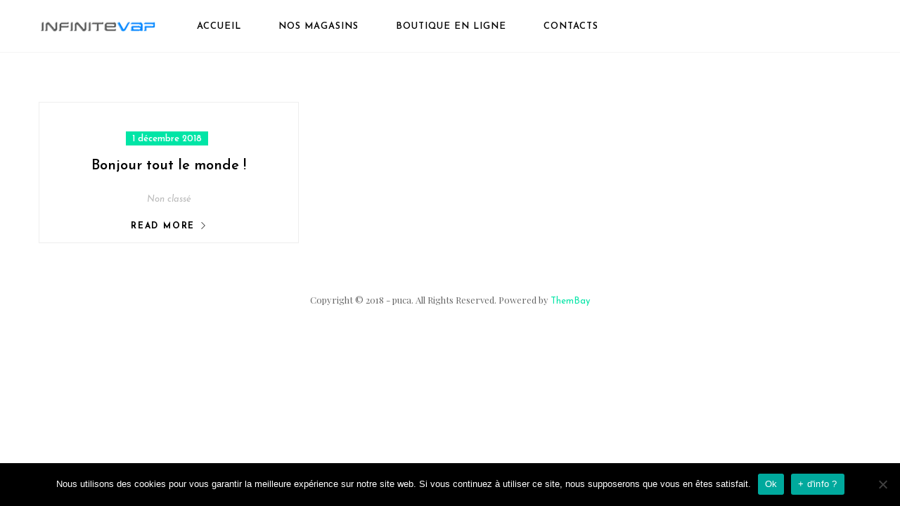

--- FILE ---
content_type: text/html; charset=UTF-8
request_url: https://infinitevap.com/category/non-classe/
body_size: 14012
content:
<!DOCTYPE html>
<html lang="fr-FR" class="no-js">
<head>
	<meta charset="UTF-8">
	<meta name="viewport" content="width=device-width">
	<link rel="profile" href="http://gmpg.org/xfn/11">
	<link rel="pingback" href="https://infinitevap.com/xmlrpc.php">

	<meta name='robots' content='index, follow, max-image-preview:large, max-snippet:-1, max-video-preview:-1' />
	<style>img:is([sizes="auto" i], [sizes^="auto," i]) { contain-intrinsic-size: 3000px 1500px }</style>
	
	<!-- This site is optimized with the Yoast SEO plugin v25.9 - https://yoast.com/wordpress/plugins/seo/ -->
	<title>Archives des Non classé - Infinitevap Cigarette Electronique Dijon</title>
	<link rel="canonical" href="https://infinitevap.com/category/non-classe/" />
	<meta property="og:locale" content="fr_FR" />
	<meta property="og:type" content="article" />
	<meta property="og:title" content="Archives des Non classé - Infinitevap Cigarette Electronique Dijon" />
	<meta property="og:url" content="https://infinitevap.com/category/non-classe/" />
	<meta property="og:site_name" content="Infinitevap Cigarette Electronique Dijon" />
	<meta name="twitter:card" content="summary_large_image" />
	<script type="application/ld+json" class="yoast-schema-graph">{"@context":"https://schema.org","@graph":[{"@type":"CollectionPage","@id":"https://infinitevap.com/category/non-classe/","url":"https://infinitevap.com/category/non-classe/","name":"Archives des Non classé - Infinitevap Cigarette Electronique Dijon","isPartOf":{"@id":"https://infinitevap.com/#website"},"breadcrumb":{"@id":"https://infinitevap.com/category/non-classe/#breadcrumb"},"inLanguage":"fr-FR"},{"@type":"BreadcrumbList","@id":"https://infinitevap.com/category/non-classe/#breadcrumb","itemListElement":[{"@type":"ListItem","position":1,"name":"Accueil","item":"https://infinitevap.com/"},{"@type":"ListItem","position":2,"name":"Non classé"}]},{"@type":"WebSite","@id":"https://infinitevap.com/#website","url":"https://infinitevap.com/","name":"Infinitevap Cigarette Electronique Dijon","description":"Le spécialiste de la cigarette Electronique et du vapotage à Dijon","publisher":{"@id":"https://infinitevap.com/#organization"},"potentialAction":[{"@type":"SearchAction","target":{"@type":"EntryPoint","urlTemplate":"https://infinitevap.com/?s={search_term_string}"},"query-input":{"@type":"PropertyValueSpecification","valueRequired":true,"valueName":"search_term_string"}}],"inLanguage":"fr-FR"},{"@type":"Organization","@id":"https://infinitevap.com/#organization","name":"Infinitevap","url":"https://infinitevap.com/","logo":{"@type":"ImageObject","inLanguage":"fr-FR","@id":"https://infinitevap.com/#/schema/logo/image/","url":"https://infinitevap.com/wp-content/uploads/2018/12/logo-copie.png","contentUrl":"https://infinitevap.com/wp-content/uploads/2018/12/logo-copie.png","width":176,"height":42,"caption":"Infinitevap"},"image":{"@id":"https://infinitevap.com/#/schema/logo/image/"},"sameAs":["https://www.facebook.com/infinitevap/","https://www.instagram.com/boutique_infinitevap/"]}]}</script>
	<!-- / Yoast SEO plugin. -->


<link rel='dns-prefetch' href='//fonts.googleapis.com' />
<link rel="alternate" type="application/rss+xml" title="Infinitevap Cigarette Electronique Dijon &raquo; Flux" href="https://infinitevap.com/feed/" />
<link rel="alternate" type="application/rss+xml" title="Infinitevap Cigarette Electronique Dijon &raquo; Flux des commentaires" href="https://infinitevap.com/comments/feed/" />
<link rel="alternate" type="application/rss+xml" title="Infinitevap Cigarette Electronique Dijon &raquo; Flux de la catégorie Non classé" href="https://infinitevap.com/category/non-classe/feed/" />
		<!-- This site uses the Google Analytics by MonsterInsights plugin v9.8.0 - Using Analytics tracking - https://www.monsterinsights.com/ -->
							<script src="//www.googletagmanager.com/gtag/js?id=G-BJG05Q4PKM"  data-cfasync="false" data-wpfc-render="false" type="text/javascript" async></script>
			<script data-cfasync="false" data-wpfc-render="false" type="text/javascript">
				var mi_version = '9.8.0';
				var mi_track_user = true;
				var mi_no_track_reason = '';
								var MonsterInsightsDefaultLocations = {"page_location":"https:\/\/infinitevap.com\/category\/non-classe\/"};
								if ( typeof MonsterInsightsPrivacyGuardFilter === 'function' ) {
					var MonsterInsightsLocations = (typeof MonsterInsightsExcludeQuery === 'object') ? MonsterInsightsPrivacyGuardFilter( MonsterInsightsExcludeQuery ) : MonsterInsightsPrivacyGuardFilter( MonsterInsightsDefaultLocations );
				} else {
					var MonsterInsightsLocations = (typeof MonsterInsightsExcludeQuery === 'object') ? MonsterInsightsExcludeQuery : MonsterInsightsDefaultLocations;
				}

								var disableStrs = [
										'ga-disable-G-BJG05Q4PKM',
									];

				/* Function to detect opted out users */
				function __gtagTrackerIsOptedOut() {
					for (var index = 0; index < disableStrs.length; index++) {
						if (document.cookie.indexOf(disableStrs[index] + '=true') > -1) {
							return true;
						}
					}

					return false;
				}

				/* Disable tracking if the opt-out cookie exists. */
				if (__gtagTrackerIsOptedOut()) {
					for (var index = 0; index < disableStrs.length; index++) {
						window[disableStrs[index]] = true;
					}
				}

				/* Opt-out function */
				function __gtagTrackerOptout() {
					for (var index = 0; index < disableStrs.length; index++) {
						document.cookie = disableStrs[index] + '=true; expires=Thu, 31 Dec 2099 23:59:59 UTC; path=/';
						window[disableStrs[index]] = true;
					}
				}

				if ('undefined' === typeof gaOptout) {
					function gaOptout() {
						__gtagTrackerOptout();
					}
				}
								window.dataLayer = window.dataLayer || [];

				window.MonsterInsightsDualTracker = {
					helpers: {},
					trackers: {},
				};
				if (mi_track_user) {
					function __gtagDataLayer() {
						dataLayer.push(arguments);
					}

					function __gtagTracker(type, name, parameters) {
						if (!parameters) {
							parameters = {};
						}

						if (parameters.send_to) {
							__gtagDataLayer.apply(null, arguments);
							return;
						}

						if (type === 'event') {
														parameters.send_to = monsterinsights_frontend.v4_id;
							var hookName = name;
							if (typeof parameters['event_category'] !== 'undefined') {
								hookName = parameters['event_category'] + ':' + name;
							}

							if (typeof MonsterInsightsDualTracker.trackers[hookName] !== 'undefined') {
								MonsterInsightsDualTracker.trackers[hookName](parameters);
							} else {
								__gtagDataLayer('event', name, parameters);
							}
							
						} else {
							__gtagDataLayer.apply(null, arguments);
						}
					}

					__gtagTracker('js', new Date());
					__gtagTracker('set', {
						'developer_id.dZGIzZG': true,
											});
					if ( MonsterInsightsLocations.page_location ) {
						__gtagTracker('set', MonsterInsightsLocations);
					}
										__gtagTracker('config', 'G-BJG05Q4PKM', {"forceSSL":"true","link_attribution":"true"} );
										window.gtag = __gtagTracker;										(function () {
						/* https://developers.google.com/analytics/devguides/collection/analyticsjs/ */
						/* ga and __gaTracker compatibility shim. */
						var noopfn = function () {
							return null;
						};
						var newtracker = function () {
							return new Tracker();
						};
						var Tracker = function () {
							return null;
						};
						var p = Tracker.prototype;
						p.get = noopfn;
						p.set = noopfn;
						p.send = function () {
							var args = Array.prototype.slice.call(arguments);
							args.unshift('send');
							__gaTracker.apply(null, args);
						};
						var __gaTracker = function () {
							var len = arguments.length;
							if (len === 0) {
								return;
							}
							var f = arguments[len - 1];
							if (typeof f !== 'object' || f === null || typeof f.hitCallback !== 'function') {
								if ('send' === arguments[0]) {
									var hitConverted, hitObject = false, action;
									if ('event' === arguments[1]) {
										if ('undefined' !== typeof arguments[3]) {
											hitObject = {
												'eventAction': arguments[3],
												'eventCategory': arguments[2],
												'eventLabel': arguments[4],
												'value': arguments[5] ? arguments[5] : 1,
											}
										}
									}
									if ('pageview' === arguments[1]) {
										if ('undefined' !== typeof arguments[2]) {
											hitObject = {
												'eventAction': 'page_view',
												'page_path': arguments[2],
											}
										}
									}
									if (typeof arguments[2] === 'object') {
										hitObject = arguments[2];
									}
									if (typeof arguments[5] === 'object') {
										Object.assign(hitObject, arguments[5]);
									}
									if ('undefined' !== typeof arguments[1].hitType) {
										hitObject = arguments[1];
										if ('pageview' === hitObject.hitType) {
											hitObject.eventAction = 'page_view';
										}
									}
									if (hitObject) {
										action = 'timing' === arguments[1].hitType ? 'timing_complete' : hitObject.eventAction;
										hitConverted = mapArgs(hitObject);
										__gtagTracker('event', action, hitConverted);
									}
								}
								return;
							}

							function mapArgs(args) {
								var arg, hit = {};
								var gaMap = {
									'eventCategory': 'event_category',
									'eventAction': 'event_action',
									'eventLabel': 'event_label',
									'eventValue': 'event_value',
									'nonInteraction': 'non_interaction',
									'timingCategory': 'event_category',
									'timingVar': 'name',
									'timingValue': 'value',
									'timingLabel': 'event_label',
									'page': 'page_path',
									'location': 'page_location',
									'title': 'page_title',
									'referrer' : 'page_referrer',
								};
								for (arg in args) {
																		if (!(!args.hasOwnProperty(arg) || !gaMap.hasOwnProperty(arg))) {
										hit[gaMap[arg]] = args[arg];
									} else {
										hit[arg] = args[arg];
									}
								}
								return hit;
							}

							try {
								f.hitCallback();
							} catch (ex) {
							}
						};
						__gaTracker.create = newtracker;
						__gaTracker.getByName = newtracker;
						__gaTracker.getAll = function () {
							return [];
						};
						__gaTracker.remove = noopfn;
						__gaTracker.loaded = true;
						window['__gaTracker'] = __gaTracker;
					})();
									} else {
										console.log("");
					(function () {
						function __gtagTracker() {
							return null;
						}

						window['__gtagTracker'] = __gtagTracker;
						window['gtag'] = __gtagTracker;
					})();
									}
			</script>
			
							<!-- / Google Analytics by MonsterInsights -->
		<script type="text/javascript">
/* <![CDATA[ */
window._wpemojiSettings = {"baseUrl":"https:\/\/s.w.org\/images\/core\/emoji\/15.0.3\/72x72\/","ext":".png","svgUrl":"https:\/\/s.w.org\/images\/core\/emoji\/15.0.3\/svg\/","svgExt":".svg","source":{"concatemoji":"https:\/\/infinitevap.com\/wp-includes\/js\/wp-emoji-release.min.js?ver=6.7.4"}};
/*! This file is auto-generated */
!function(i,n){var o,s,e;function c(e){try{var t={supportTests:e,timestamp:(new Date).valueOf()};sessionStorage.setItem(o,JSON.stringify(t))}catch(e){}}function p(e,t,n){e.clearRect(0,0,e.canvas.width,e.canvas.height),e.fillText(t,0,0);var t=new Uint32Array(e.getImageData(0,0,e.canvas.width,e.canvas.height).data),r=(e.clearRect(0,0,e.canvas.width,e.canvas.height),e.fillText(n,0,0),new Uint32Array(e.getImageData(0,0,e.canvas.width,e.canvas.height).data));return t.every(function(e,t){return e===r[t]})}function u(e,t,n){switch(t){case"flag":return n(e,"\ud83c\udff3\ufe0f\u200d\u26a7\ufe0f","\ud83c\udff3\ufe0f\u200b\u26a7\ufe0f")?!1:!n(e,"\ud83c\uddfa\ud83c\uddf3","\ud83c\uddfa\u200b\ud83c\uddf3")&&!n(e,"\ud83c\udff4\udb40\udc67\udb40\udc62\udb40\udc65\udb40\udc6e\udb40\udc67\udb40\udc7f","\ud83c\udff4\u200b\udb40\udc67\u200b\udb40\udc62\u200b\udb40\udc65\u200b\udb40\udc6e\u200b\udb40\udc67\u200b\udb40\udc7f");case"emoji":return!n(e,"\ud83d\udc26\u200d\u2b1b","\ud83d\udc26\u200b\u2b1b")}return!1}function f(e,t,n){var r="undefined"!=typeof WorkerGlobalScope&&self instanceof WorkerGlobalScope?new OffscreenCanvas(300,150):i.createElement("canvas"),a=r.getContext("2d",{willReadFrequently:!0}),o=(a.textBaseline="top",a.font="600 32px Arial",{});return e.forEach(function(e){o[e]=t(a,e,n)}),o}function t(e){var t=i.createElement("script");t.src=e,t.defer=!0,i.head.appendChild(t)}"undefined"!=typeof Promise&&(o="wpEmojiSettingsSupports",s=["flag","emoji"],n.supports={everything:!0,everythingExceptFlag:!0},e=new Promise(function(e){i.addEventListener("DOMContentLoaded",e,{once:!0})}),new Promise(function(t){var n=function(){try{var e=JSON.parse(sessionStorage.getItem(o));if("object"==typeof e&&"number"==typeof e.timestamp&&(new Date).valueOf()<e.timestamp+604800&&"object"==typeof e.supportTests)return e.supportTests}catch(e){}return null}();if(!n){if("undefined"!=typeof Worker&&"undefined"!=typeof OffscreenCanvas&&"undefined"!=typeof URL&&URL.createObjectURL&&"undefined"!=typeof Blob)try{var e="postMessage("+f.toString()+"("+[JSON.stringify(s),u.toString(),p.toString()].join(",")+"));",r=new Blob([e],{type:"text/javascript"}),a=new Worker(URL.createObjectURL(r),{name:"wpTestEmojiSupports"});return void(a.onmessage=function(e){c(n=e.data),a.terminate(),t(n)})}catch(e){}c(n=f(s,u,p))}t(n)}).then(function(e){for(var t in e)n.supports[t]=e[t],n.supports.everything=n.supports.everything&&n.supports[t],"flag"!==t&&(n.supports.everythingExceptFlag=n.supports.everythingExceptFlag&&n.supports[t]);n.supports.everythingExceptFlag=n.supports.everythingExceptFlag&&!n.supports.flag,n.DOMReady=!1,n.readyCallback=function(){n.DOMReady=!0}}).then(function(){return e}).then(function(){var e;n.supports.everything||(n.readyCallback(),(e=n.source||{}).concatemoji?t(e.concatemoji):e.wpemoji&&e.twemoji&&(t(e.twemoji),t(e.wpemoji)))}))}((window,document),window._wpemojiSettings);
/* ]]> */
</script>
<style id='wp-emoji-styles-inline-css' type='text/css'>

	img.wp-smiley, img.emoji {
		display: inline !important;
		border: none !important;
		box-shadow: none !important;
		height: 1em !important;
		width: 1em !important;
		margin: 0 0.07em !important;
		vertical-align: -0.1em !important;
		background: none !important;
		padding: 0 !important;
	}
</style>
<link rel='stylesheet' id='wp-block-library-css' href='https://infinitevap.com/wp-includes/css/dist/block-library/style.min.css?ver=6.7.4' type='text/css' media='all' />
<style id='classic-theme-styles-inline-css' type='text/css'>
/*! This file is auto-generated */
.wp-block-button__link{color:#fff;background-color:#32373c;border-radius:9999px;box-shadow:none;text-decoration:none;padding:calc(.667em + 2px) calc(1.333em + 2px);font-size:1.125em}.wp-block-file__button{background:#32373c;color:#fff;text-decoration:none}
</style>
<style id='global-styles-inline-css' type='text/css'>
:root{--wp--preset--aspect-ratio--square: 1;--wp--preset--aspect-ratio--4-3: 4/3;--wp--preset--aspect-ratio--3-4: 3/4;--wp--preset--aspect-ratio--3-2: 3/2;--wp--preset--aspect-ratio--2-3: 2/3;--wp--preset--aspect-ratio--16-9: 16/9;--wp--preset--aspect-ratio--9-16: 9/16;--wp--preset--color--black: #000000;--wp--preset--color--cyan-bluish-gray: #abb8c3;--wp--preset--color--white: #ffffff;--wp--preset--color--pale-pink: #f78da7;--wp--preset--color--vivid-red: #cf2e2e;--wp--preset--color--luminous-vivid-orange: #ff6900;--wp--preset--color--luminous-vivid-amber: #fcb900;--wp--preset--color--light-green-cyan: #7bdcb5;--wp--preset--color--vivid-green-cyan: #00d084;--wp--preset--color--pale-cyan-blue: #8ed1fc;--wp--preset--color--vivid-cyan-blue: #0693e3;--wp--preset--color--vivid-purple: #9b51e0;--wp--preset--gradient--vivid-cyan-blue-to-vivid-purple: linear-gradient(135deg,rgba(6,147,227,1) 0%,rgb(155,81,224) 100%);--wp--preset--gradient--light-green-cyan-to-vivid-green-cyan: linear-gradient(135deg,rgb(122,220,180) 0%,rgb(0,208,130) 100%);--wp--preset--gradient--luminous-vivid-amber-to-luminous-vivid-orange: linear-gradient(135deg,rgba(252,185,0,1) 0%,rgba(255,105,0,1) 100%);--wp--preset--gradient--luminous-vivid-orange-to-vivid-red: linear-gradient(135deg,rgba(255,105,0,1) 0%,rgb(207,46,46) 100%);--wp--preset--gradient--very-light-gray-to-cyan-bluish-gray: linear-gradient(135deg,rgb(238,238,238) 0%,rgb(169,184,195) 100%);--wp--preset--gradient--cool-to-warm-spectrum: linear-gradient(135deg,rgb(74,234,220) 0%,rgb(151,120,209) 20%,rgb(207,42,186) 40%,rgb(238,44,130) 60%,rgb(251,105,98) 80%,rgb(254,248,76) 100%);--wp--preset--gradient--blush-light-purple: linear-gradient(135deg,rgb(255,206,236) 0%,rgb(152,150,240) 100%);--wp--preset--gradient--blush-bordeaux: linear-gradient(135deg,rgb(254,205,165) 0%,rgb(254,45,45) 50%,rgb(107,0,62) 100%);--wp--preset--gradient--luminous-dusk: linear-gradient(135deg,rgb(255,203,112) 0%,rgb(199,81,192) 50%,rgb(65,88,208) 100%);--wp--preset--gradient--pale-ocean: linear-gradient(135deg,rgb(255,245,203) 0%,rgb(182,227,212) 50%,rgb(51,167,181) 100%);--wp--preset--gradient--electric-grass: linear-gradient(135deg,rgb(202,248,128) 0%,rgb(113,206,126) 100%);--wp--preset--gradient--midnight: linear-gradient(135deg,rgb(2,3,129) 0%,rgb(40,116,252) 100%);--wp--preset--font-size--small: 13px;--wp--preset--font-size--medium: 20px;--wp--preset--font-size--large: 36px;--wp--preset--font-size--x-large: 42px;--wp--preset--spacing--20: 0.44rem;--wp--preset--spacing--30: 0.67rem;--wp--preset--spacing--40: 1rem;--wp--preset--spacing--50: 1.5rem;--wp--preset--spacing--60: 2.25rem;--wp--preset--spacing--70: 3.38rem;--wp--preset--spacing--80: 5.06rem;--wp--preset--shadow--natural: 6px 6px 9px rgba(0, 0, 0, 0.2);--wp--preset--shadow--deep: 12px 12px 50px rgba(0, 0, 0, 0.4);--wp--preset--shadow--sharp: 6px 6px 0px rgba(0, 0, 0, 0.2);--wp--preset--shadow--outlined: 6px 6px 0px -3px rgba(255, 255, 255, 1), 6px 6px rgba(0, 0, 0, 1);--wp--preset--shadow--crisp: 6px 6px 0px rgba(0, 0, 0, 1);}:where(.is-layout-flex){gap: 0.5em;}:where(.is-layout-grid){gap: 0.5em;}body .is-layout-flex{display: flex;}.is-layout-flex{flex-wrap: wrap;align-items: center;}.is-layout-flex > :is(*, div){margin: 0;}body .is-layout-grid{display: grid;}.is-layout-grid > :is(*, div){margin: 0;}:where(.wp-block-columns.is-layout-flex){gap: 2em;}:where(.wp-block-columns.is-layout-grid){gap: 2em;}:where(.wp-block-post-template.is-layout-flex){gap: 1.25em;}:where(.wp-block-post-template.is-layout-grid){gap: 1.25em;}.has-black-color{color: var(--wp--preset--color--black) !important;}.has-cyan-bluish-gray-color{color: var(--wp--preset--color--cyan-bluish-gray) !important;}.has-white-color{color: var(--wp--preset--color--white) !important;}.has-pale-pink-color{color: var(--wp--preset--color--pale-pink) !important;}.has-vivid-red-color{color: var(--wp--preset--color--vivid-red) !important;}.has-luminous-vivid-orange-color{color: var(--wp--preset--color--luminous-vivid-orange) !important;}.has-luminous-vivid-amber-color{color: var(--wp--preset--color--luminous-vivid-amber) !important;}.has-light-green-cyan-color{color: var(--wp--preset--color--light-green-cyan) !important;}.has-vivid-green-cyan-color{color: var(--wp--preset--color--vivid-green-cyan) !important;}.has-pale-cyan-blue-color{color: var(--wp--preset--color--pale-cyan-blue) !important;}.has-vivid-cyan-blue-color{color: var(--wp--preset--color--vivid-cyan-blue) !important;}.has-vivid-purple-color{color: var(--wp--preset--color--vivid-purple) !important;}.has-black-background-color{background-color: var(--wp--preset--color--black) !important;}.has-cyan-bluish-gray-background-color{background-color: var(--wp--preset--color--cyan-bluish-gray) !important;}.has-white-background-color{background-color: var(--wp--preset--color--white) !important;}.has-pale-pink-background-color{background-color: var(--wp--preset--color--pale-pink) !important;}.has-vivid-red-background-color{background-color: var(--wp--preset--color--vivid-red) !important;}.has-luminous-vivid-orange-background-color{background-color: var(--wp--preset--color--luminous-vivid-orange) !important;}.has-luminous-vivid-amber-background-color{background-color: var(--wp--preset--color--luminous-vivid-amber) !important;}.has-light-green-cyan-background-color{background-color: var(--wp--preset--color--light-green-cyan) !important;}.has-vivid-green-cyan-background-color{background-color: var(--wp--preset--color--vivid-green-cyan) !important;}.has-pale-cyan-blue-background-color{background-color: var(--wp--preset--color--pale-cyan-blue) !important;}.has-vivid-cyan-blue-background-color{background-color: var(--wp--preset--color--vivid-cyan-blue) !important;}.has-vivid-purple-background-color{background-color: var(--wp--preset--color--vivid-purple) !important;}.has-black-border-color{border-color: var(--wp--preset--color--black) !important;}.has-cyan-bluish-gray-border-color{border-color: var(--wp--preset--color--cyan-bluish-gray) !important;}.has-white-border-color{border-color: var(--wp--preset--color--white) !important;}.has-pale-pink-border-color{border-color: var(--wp--preset--color--pale-pink) !important;}.has-vivid-red-border-color{border-color: var(--wp--preset--color--vivid-red) !important;}.has-luminous-vivid-orange-border-color{border-color: var(--wp--preset--color--luminous-vivid-orange) !important;}.has-luminous-vivid-amber-border-color{border-color: var(--wp--preset--color--luminous-vivid-amber) !important;}.has-light-green-cyan-border-color{border-color: var(--wp--preset--color--light-green-cyan) !important;}.has-vivid-green-cyan-border-color{border-color: var(--wp--preset--color--vivid-green-cyan) !important;}.has-pale-cyan-blue-border-color{border-color: var(--wp--preset--color--pale-cyan-blue) !important;}.has-vivid-cyan-blue-border-color{border-color: var(--wp--preset--color--vivid-cyan-blue) !important;}.has-vivid-purple-border-color{border-color: var(--wp--preset--color--vivid-purple) !important;}.has-vivid-cyan-blue-to-vivid-purple-gradient-background{background: var(--wp--preset--gradient--vivid-cyan-blue-to-vivid-purple) !important;}.has-light-green-cyan-to-vivid-green-cyan-gradient-background{background: var(--wp--preset--gradient--light-green-cyan-to-vivid-green-cyan) !important;}.has-luminous-vivid-amber-to-luminous-vivid-orange-gradient-background{background: var(--wp--preset--gradient--luminous-vivid-amber-to-luminous-vivid-orange) !important;}.has-luminous-vivid-orange-to-vivid-red-gradient-background{background: var(--wp--preset--gradient--luminous-vivid-orange-to-vivid-red) !important;}.has-very-light-gray-to-cyan-bluish-gray-gradient-background{background: var(--wp--preset--gradient--very-light-gray-to-cyan-bluish-gray) !important;}.has-cool-to-warm-spectrum-gradient-background{background: var(--wp--preset--gradient--cool-to-warm-spectrum) !important;}.has-blush-light-purple-gradient-background{background: var(--wp--preset--gradient--blush-light-purple) !important;}.has-blush-bordeaux-gradient-background{background: var(--wp--preset--gradient--blush-bordeaux) !important;}.has-luminous-dusk-gradient-background{background: var(--wp--preset--gradient--luminous-dusk) !important;}.has-pale-ocean-gradient-background{background: var(--wp--preset--gradient--pale-ocean) !important;}.has-electric-grass-gradient-background{background: var(--wp--preset--gradient--electric-grass) !important;}.has-midnight-gradient-background{background: var(--wp--preset--gradient--midnight) !important;}.has-small-font-size{font-size: var(--wp--preset--font-size--small) !important;}.has-medium-font-size{font-size: var(--wp--preset--font-size--medium) !important;}.has-large-font-size{font-size: var(--wp--preset--font-size--large) !important;}.has-x-large-font-size{font-size: var(--wp--preset--font-size--x-large) !important;}
:where(.wp-block-post-template.is-layout-flex){gap: 1.25em;}:where(.wp-block-post-template.is-layout-grid){gap: 1.25em;}
:where(.wp-block-columns.is-layout-flex){gap: 2em;}:where(.wp-block-columns.is-layout-grid){gap: 2em;}
:root :where(.wp-block-pullquote){font-size: 1.5em;line-height: 1.6;}
</style>
<link rel='stylesheet' id='contact-form-7-css' href='https://infinitevap.com/wp-content/plugins/contact-form-7/includes/css/styles.css?ver=6.1.1' type='text/css' media='all' />
<link rel='stylesheet' id='cookie-notice-front-css' href='https://infinitevap.com/wp-content/plugins/cookie-notice/css/front.min.css?ver=2.5.7' type='text/css' media='all' />
<link rel='stylesheet' id='projects-styles-css' href='https://infinitevap.com/wp-content/plugins/projects-by-woothemes/assets/css/woo-projects.css?ver=1.5.0' type='text/css' media='all' />
<link rel='stylesheet' id='projects-handheld-css' href='https://infinitevap.com/wp-content/plugins/projects-by-woothemes/assets/css/woo-projects-handheld.css?ver=1.5.0' type='text/css' media='all' />
<link rel='stylesheet' id='wprev-fb-combine-css' href='https://infinitevap.com/wp-content/plugins/wp-facebook-reviews/public/css/wprev-fb-combine.css?ver=13.9' type='text/css' media='all' />
<link rel='stylesheet' id='puca-theme-fonts-css' href='https://fonts.googleapis.com/css?family=Playfair+Display:400,400i,700,700i,900,900i%7CJosefin+Sans:100,100i,300,300i,400,400i,600,600i,700,700i&#038;subset=latin%2Clatin-ext' type='text/css' media='all' />
<link rel='stylesheet' id='bootstrap-css' href='https://infinitevap.com/wp-content/themes/puca/css/bootstrap.css?ver=3.2.0' type='text/css' media='all' />
<link rel='stylesheet' id='puca-template-css' href='https://infinitevap.com/wp-content/themes/puca/css/skins/fashion2/template.css?ver=1.3.6' type='text/css' media='all' />
<link rel='stylesheet' id='puca-style-css' href='https://infinitevap.com/wp-content/themes/puca/style.css?ver=1.0' type='text/css' media='all' />
<style id='puca-style-inline-css' type='text/css'>
/* Custom Color (skin) *//* check main color *//**********************************Main Color 2*****************************//**********************************button hover*****************************//***************************************************************//* Top Bar *****************************************************//***************************************************************//* Top Bar Backgound *//* Top Bar Color *//* Top Bar Link Color *//* Top Bar Link Color Hover*//***************************************************************//* Header *****************************************************//***************************************************************//* Header Backgound *//* Header Color *//* Header Link Color *//* Header Link Color Active *//* Menu Link Color *//* Menu Link Color Active *//***************************************************************//* Footer *****************************************************//***************************************************************//* Footer Backgound *//* Footer Heading Color*//* Footer Color *//* Footer Link Color *//* Footer Link Color Hover*//***************************************************************//* Copyright *****************************************************//***************************************************************//* Copyright Backgound *//* Footer Color *//* Footer Link Color *//* Footer Link Color Hover*//* Woocommerce Breadcrumbs */@media (max-width: 1024px) {}@media (max-width: 768px) {}/* Custom CSS */
</style>
<link rel='stylesheet' id='font-awesome-css' href='https://infinitevap.com/wp-content/plugins/js_composer/assets/lib/bower/font-awesome/css/font-awesome.min.css?ver=5.7' type='text/css' media='all' />
<link rel='stylesheet' id='font-tbay-css' href='https://infinitevap.com/wp-content/themes/puca/css/font-tbay-custom.css?ver=1.0.0' type='text/css' media='all' />
<link rel='stylesheet' id='simple-line-icons-css' href='https://infinitevap.com/wp-content/themes/puca/css/simple-line-icons.css?ver=2.4.0' type='text/css' media='all' />
<link rel='stylesheet' id='animate-css-css' href='https://infinitevap.com/wp-content/plugins/js_composer/assets/lib/bower/animate-css/animate.min.css?ver=5.7' type='text/css' media='all' />
<link rel='stylesheet' id='jquery-treeview-css' href='https://infinitevap.com/wp-content/themes/puca/css/jquery.treeview.css?ver=1.0.0' type='text/css' media='all' />
<script type="text/javascript" src="https://infinitevap.com/wp-includes/js/jquery/jquery.min.js?ver=3.7.1" id="jquery-core-js"></script>
<script type="text/javascript" src="https://infinitevap.com/wp-includes/js/jquery/jquery-migrate.min.js?ver=3.4.1" id="jquery-migrate-js"></script>
<script type="text/javascript" src="https://infinitevap.com/wp-content/themes/puca/js/jquery.min.js?ver=3.3.1" id="jquery-3x-js"></script>
<script type="text/javascript" src="https://infinitevap.com/wp-content/themes/puca/js/jquery-migrate.min.js?ver=3.0.0" id="jquery-migrate-3x-js"></script>
<script type="text/javascript" src="https://infinitevap.com/wp-content/plugins/google-analytics-for-wordpress/assets/js/frontend-gtag.min.js?ver=9.8.0" id="monsterinsights-frontend-script-js" async="async" data-wp-strategy="async"></script>
<script data-cfasync="false" data-wpfc-render="false" type="text/javascript" id='monsterinsights-frontend-script-js-extra'>/* <![CDATA[ */
var monsterinsights_frontend = {"js_events_tracking":"true","download_extensions":"doc,pdf,ppt,zip,xls,docx,pptx,xlsx","inbound_paths":"[{\"path\":\"\\\/go\\\/\",\"label\":\"affiliate\"},{\"path\":\"\\\/recommend\\\/\",\"label\":\"affiliate\"}]","home_url":"https:\/\/infinitevap.com","hash_tracking":"false","v4_id":"G-BJG05Q4PKM"};/* ]]> */
</script>
<script type="text/javascript" id="cookie-notice-front-js-before">
/* <![CDATA[ */
var cnArgs = {"ajaxUrl":"https:\/\/infinitevap.com\/wp-admin\/admin-ajax.php","nonce":"e7a77c074f","hideEffect":"fade","position":"bottom","onScroll":false,"onScrollOffset":100,"onClick":false,"cookieName":"cookie_notice_accepted","cookieTime":2592000,"cookieTimeRejected":2592000,"globalCookie":false,"redirection":false,"cache":false,"revokeCookies":false,"revokeCookiesOpt":"automatic"};
/* ]]> */
</script>
<script type="text/javascript" src="https://infinitevap.com/wp-content/plugins/cookie-notice/js/front.min.js?ver=2.5.7" id="cookie-notice-front-js"></script>
<script type="text/javascript" src="https://infinitevap.com/wp-content/plugins/wp-facebook-reviews/public/js/wprs-unslider-swipe.js?ver=13.9" id="wp-fb-reviews_unslider-swipe-min-js"></script>
<script type="text/javascript" id="wp-fb-reviews_plublic-js-extra">
/* <![CDATA[ */
var wprevpublicjs_script_vars = {"wpfb_nonce":"f47edaad06","wpfb_ajaxurl":"https:\/\/infinitevap.com\/wp-admin\/admin-ajax.php","wprevpluginsurl":"https:\/\/infinitevap.com\/wp-content\/plugins\/wp-facebook-reviews"};
/* ]]> */
</script>
<script type="text/javascript" src="https://infinitevap.com/wp-content/plugins/wp-facebook-reviews/public/js/wprev-public.js?ver=13.9" id="wp-fb-reviews_plublic-js"></script>
<script type="text/javascript" src="https://infinitevap.com/wp-content/themes/puca/js/jquery.unveil.min.js?ver=1" id="jquery-unveil-js"></script>
<script type="text/javascript" id="puca-script-js-extra">
/* <![CDATA[ */
var puca_ajax = {"ajaxurl":"https:\/\/infinitevap.com\/wp-admin\/admin-ajax.php"};
var puca_settings = {"ajax_update_quantity":"1","active_theme":"fashion","tbay_header":"v1","cart_position":"10","cancel":"cancel","search":"Search","posts":"{\"category_name\":\"non-classe\",\"error\":\"\",\"m\":\"\",\"p\":0,\"post_parent\":\"\",\"subpost\":\"\",\"subpost_id\":\"\",\"attachment\":\"\",\"attachment_id\":0,\"name\":\"\",\"pagename\":\"\",\"page_id\":0,\"second\":\"\",\"minute\":\"\",\"hour\":\"\",\"day\":0,\"monthnum\":0,\"year\":0,\"w\":0,\"tag\":\"\",\"cat\":1,\"tag_id\":\"\",\"author\":\"\",\"author_name\":\"\",\"feed\":\"\",\"tb\":\"\",\"paged\":0,\"meta_key\":\"\",\"meta_value\":\"\",\"preview\":\"\",\"s\":\"\",\"sentence\":\"\",\"title\":\"\",\"fields\":\"\",\"menu_order\":\"\",\"embed\":\"\",\"category__in\":[],\"category__not_in\":[],\"category__and\":[],\"post__in\":[],\"post__not_in\":[],\"post_name__in\":[],\"tag__in\":[],\"tag__not_in\":[],\"tag__and\":[],\"tag_slug__in\":[],\"tag_slug__and\":[],\"post_parent__in\":[],\"post_parent__not_in\":[],\"author__in\":[],\"author__not_in\":[],\"search_columns\":[],\"posts_per_page\":10,\"ignore_sticky_posts\":false,\"suppress_filters\":false,\"cache_results\":true,\"update_post_term_cache\":true,\"update_menu_item_cache\":false,\"lazy_load_term_meta\":true,\"update_post_meta_cache\":true,\"post_type\":\"\",\"nopaging\":false,\"comments_per_page\":\"50\",\"no_found_rows\":false,\"order\":\"DESC\"}","view_all":"View All","no_results":"No results found","current_page":"1","max_page":"1"};
/* ]]> */
</script>
<script type="text/javascript" src="https://infinitevap.com/wp-content/themes/puca/js/functions.min.js?ver=1" id="puca-script-js"></script>
<link rel="https://api.w.org/" href="https://infinitevap.com/wp-json/" /><link rel="alternate" title="JSON" type="application/json" href="https://infinitevap.com/wp-json/wp/v2/categories/1" /><link rel="EditURI" type="application/rsd+xml" title="RSD" href="https://infinitevap.com/xmlrpc.php?rsd" />
<meta name="generator" content="WordPress 6.7.4" />
<meta name="generator" content="Powered by WPBakery Page Builder - drag and drop page builder for WordPress."/>
<!--[if lte IE 9]><link rel="stylesheet" type="text/css" href="https://infinitevap.com/wp-content/plugins/js_composer/assets/css/vc_lte_ie9.min.css" media="screen"><![endif]--><link rel="icon" href="https://infinitevap.com/wp-content/uploads/2018/12/cropped-ico-32x32.png" sizes="32x32" />
<link rel="icon" href="https://infinitevap.com/wp-content/uploads/2018/12/cropped-ico-192x192.png" sizes="192x192" />
<link rel="apple-touch-icon" href="https://infinitevap.com/wp-content/uploads/2018/12/cropped-ico-180x180.png" />
<meta name="msapplication-TileImage" content="https://infinitevap.com/wp-content/uploads/2018/12/cropped-ico-270x270.png" />
<noscript><style type="text/css"> .wpb_animate_when_almost_visible { opacity: 1; }</style></noscript></head>
<body class="archive category category-non-classe category-1 cookies-not-set tbay-body-default skin-fashion2 v1 fts-remove-powered-by wpb-js-composer js-comp-ver-5.7 vc_responsive header-mobile-center">
<div id="wrapper-container" class="wrapper-container v1">


	 
	  

	  

<div id="tbay-mobile-smartmenu" data-themes="light" data-enableeffects="" data-counters="" data-title="Menu mobile" data-enablesearch="" data-textsearch="Search menu item" data-searchnoresults="No results found." data-searchsplash="What are you looking for? Start typing to search the menu." class="tbay-mmenu hidden-lg hidden-md v1"> 
    <div class="tbay-offcanvas-body">

        <nav id="tbay-mobile-menu-navbar" class="navbar navbar-offcanvas navbar-static">
            <div id="main-mobile-menu-mmenu" class="menu-main-menu-container"><ul id="main-mobile-menu-mmenu-wrapper" class="menu"><li id="menu-item-5326" class=" menu-item menu-item-type-post_type menu-item-object-page menu-item-home  menu-item-5326"><a href="https://infinitevap.com/">Accueil</a></li>
<li id="menu-item-5322" class=" menu-item menu-item-type-post_type menu-item-object-page menu-item-has-children  menu-item-5322"><a href="https://infinitevap.com/nos-magasins-de-vapotage/">Nos magasins</a>
<ul class="sub-menu">
	<li id="menu-item-5324" class=" menu-item menu-item-type-post_type menu-item-object-page  menu-item-5324"><a href="https://infinitevap.com/magasin-e-cigarette-dijon/">Boutique de Dijon</a></li>
	<li id="menu-item-5957" class=" menu-item menu-item-type-post_type menu-item-object-page  menu-item-5957"><a href="https://infinitevap.com/magasin-de-fontaine-les-dijon/">Boutique de Fontaine les Dijon</a></li>
	<li id="menu-item-5325" class=" menu-item menu-item-type-post_type menu-item-object-page  menu-item-5325"><a href="https://infinitevap.com/magasin-cigarette-electronique-quetigny/">Boutique de Quetigny</a></li>
	<li id="menu-item-5995" class=" menu-item menu-item-type-post_type menu-item-object-page  menu-item-5995"><a href="https://infinitevap.com/magasin-de-beaune/">Boutique de Beaune</a></li>
	<li id="menu-item-5323" class=" menu-item menu-item-type-post_type menu-item-object-page  menu-item-5323"><a href="https://infinitevap.com/magasin-cigarette-electronique-marsannay/">Boutique de Marsannay</a></li>
</ul>
</li>
<li id="menu-item-5004" class=" menu-item menu-item-type-post_type menu-item-object-page  menu-item-5004"><a href="https://infinitevap.com/boutique-cigarette-electronique-dijon/">boutique en ligne</a></li>
<li id="menu-item-5327" class=" menu-item menu-item-type-post_type menu-item-object-page  menu-item-5327"><a href="https://infinitevap.com/contacts/">Contacts</a></li>
</ul></div>        </nav>


    </div>
</div>


	<div class="topbar-device-mobile visible-xxs clearfix">
		
	<div class="topbar-post">
		<div class="active-mobile">
            <a href="#tbay-mobile-menu-navbar" class="btn btn-sm btn-danger"><i class="icon-menu icons"></i></a><a href="#page" class="btn btn-sm btn-danger"><i class="icon-close icons"></i></a>		</div> 

		<div class="topbar-title">
						10		</div>

		
		</div>
	
</div>
	

	<div class="topbar-mobile  hidden-lg hidden-md  hidden-xxs clearfix">
	<div class="logo-mobile-theme logo-tablet col-xs-6 text-left">
                            <div class="logo-theme">
                <a href="https://infinitevap.com/">
                    <img src="https://infinitevap.com/wp-content/themes/puca/images/fashion2/logo.png" alt="Infinitevap Cigarette Electronique Dijon">
                </a>
            </div>
        	</div>
     <div class="topbar-mobile-right col-xs-6 text-right">
        <div class="active-mobile">
            <a href="#tbay-mobile-menu-navbar" class="btn btn-sm btn-danger"><i class="icon-menu icons"></i></a><a href="#page" class="btn btn-sm btn-danger"><i class="icon-close icons"></i></a>        </div>
        <div class="topbar-inner text-left">
            <div class="search-popup">
                <span class="show-search"><i class="icon-magnifier icons"></i></span>
                
	<div class="tbay-search-form">
		<form action="https://infinitevap.com/" method="get">
			<div class="form-group">
				<div class="input-group">
										  	<div class="button-group input-group-addon">
							<button type="submit" class="button-search btn btn-sm"><i class="icon-magnifier"></i></button>
						</div>
				  		<input type="text" placeholder="Rechercher" name="s" required oninvalid="this.setCustomValidity('Entrez 2 caractères minimum ')" oninput="setCustomValidity('')" class="tbay-search form-control input-sm tbay-search-fix-mobile"/>
						<div class="tbay-preloader"></div>
											<input type="hidden" name="post_type" value="" class="post_type" />
									</div>
				
			</div>
		</form>
	</div>

            </div>
            
            <div class="setting-popup">

                <div class="dropdown">
                    <button class="account-button btn btn-sm btn-primary btn-outline dropdown-toggle" type="button" data-toggle="dropdown"><i class="icon-user icons"></i></button>
                    <div class="account-menu">
                                            </div>
                </div>

            </div>

            
        </div>
    </div>       
</div>

	<header id="tbay-header" class="site-header header-default header-v1 hidden-sm hidden-xs ">
    <div class="header-main clearfix">
        <div class="container container-full">
            <div class="header-inner">
                <div class="row">
					<!-- //LOGO -->
                    <div class="header-left col-md-2 col-xlg-2 text-left"> 

                        
    <div class="logo logo-theme">
        <a href="https://infinitevap.com/">
            <img src="https://infinitevap.com/wp-content/themes/puca/images/fashion2/logo.png" alt="Infinitevap Cigarette Electronique Dijon">
        </a>
    </div>
 
                    </div>
					
				    <div class="header-center tbay-mainmenu col-md-8 col-xlg-7 hidden-xs hidden-sm">
						
							        <nav data-duration="400" class="hidden-xs hidden-sm tbay-megamenu slide animate navbar">
        <div class="collapse navbar-collapse"><ul id="primary-menu" class="nav navbar-nav megamenu"><li class="menu-item menu-item-type-post_type menu-item-object-page menu-item-home menu-item-5326 level-0 aligned-left"><a href="https://infinitevap.com/">Accueil</a></li>
<li class="menu-item menu-item-type-post_type menu-item-object-page menu-item-has-children dropdown menu-item-5322 level-0 aligned-left"><a href="https://infinitevap.com/nos-magasins-de-vapotage/">Nos magasins <b class="caret"></b></a>
<ul class="dropdown-menu">
	<li class="menu-item menu-item-type-post_type menu-item-object-page menu-item-5324 level-1 aligned-"><a href="https://infinitevap.com/magasin-e-cigarette-dijon/">Boutique de Dijon</a></li>
	<li class="menu-item menu-item-type-post_type menu-item-object-page menu-item-5957 level-1 aligned-"><a href="https://infinitevap.com/magasin-de-fontaine-les-dijon/">Boutique de Fontaine les Dijon</a></li>
	<li class="menu-item menu-item-type-post_type menu-item-object-page menu-item-5325 level-1 aligned-"><a href="https://infinitevap.com/magasin-cigarette-electronique-quetigny/">Boutique de Quetigny</a></li>
	<li class="menu-item menu-item-type-post_type menu-item-object-page menu-item-5995 level-1 aligned-"><a href="https://infinitevap.com/magasin-de-beaune/">Boutique de Beaune</a></li>
	<li class="menu-item menu-item-type-post_type menu-item-object-page menu-item-5323 level-1 aligned-"><a href="https://infinitevap.com/magasin-cigarette-electronique-marsannay/">Boutique de Marsannay</a></li>
</ul>
</li>
<li class="menu-item menu-item-type-post_type menu-item-object-page menu-item-5004 level-0 aligned-left"><a href="https://infinitevap.com/boutique-cigarette-electronique-dijon/">boutique en ligne</a></li>
<li class="menu-item menu-item-type-post_type menu-item-object-page menu-item-5327 level-0 aligned-left"><a href="https://infinitevap.com/contacts/">Contacts</a></li>
</ul></div>        </nav>

				    </div>

                    <div class="header-right col-md-2 col-xlg-3 hidden-sm hidden-xs">

						 
						
						<div class="search-full">
                        							</div>

					</div>
					
                </div> 
            </div>
        </div>
    </div>
</header>
	<div id="tbay-main-content">
<div class="tbay-wrapper-border"></div><header class="page-header">
	<div class="content container ">
		</div>
</header><!-- .page-header -->
<section id="main-container" class="main-content  container  inner">

	
       		  
       		
       		  
       		
	<div class="row">
		
		
		<div id="main-content" class="col-sm-12 style-grid archive-full">
			<main id="main" class="site-main layout-blog">

				
       		  
       		
				<div class="row"  data-xlgdesktop=3 data-desktop=3 data-desktopsmall=3 data-tablet=2 data-mobile=2>
					
						
							<div class="col-xs-12 col-lg-4 col-md-4 col-sm-6">
						
								<!-- /post-standard -->
<div  class="post-list clearfix">
  <article id="post-1" class="post-1 post type-post status-publish format-standard hentry category-non-classe">
		
        		
		
    	
		
						<div class="entry-content"> 
           <div class="entry">
				<div class="meta-info">
					<span class="entry-date"><span class="screen-reader-text">Posted on</span> <a href="https://infinitevap.com/2018/12/01/bonjour-tout-le-monde/" rel="bookmark"><time class="entry-date published updated" datetime="2018-12-01T12:39:56+01:00">1 décembre 2018</time></a></span>
				</div>
				
                 <div class="entry-meta">
                                                <h4 class="entry-title">
                                <a href="https://infinitevap.com/2018/12/01/bonjour-tout-le-monde/">Bonjour tout le monde !</a>
                            </h4>
                                             
                </div>

                <div class="entry-category"><a href="https://infinitevap.com/category/non-classe/" title="View all posts in Non classé">Non classé</a></div>
                <div class="readmore"><a href="https://infinitevap.com/2018/12/01/bonjour-tout-le-monde/" title="Read More">Read More</a></div>

			</div>
        </div>

		
        </article>

</div>

							</div>

											</div>

				
			</main><!-- .site-main -->
		</div><!-- .content-area -->
		
				
				
	</div>

	</section>

	</div><!-- .site-content -->

	
	<footer id="tbay-footer" class="tbay-footer ">
					
							<div class="tbay-copyright">
					<div class="container">
						<div class="copyright-content">
							<div class="text-copyright text-center">
							Copyright &copy; 2018 - puca. All Rights Reserved.  Powered by <a href="//thembay.com">ThemBay</a>
							</div> 
						</div>
					</div>
				</div>

				

			
					
	</footer><!-- .site-footer -->

		
	
	
		
	

</div><!-- .site -->

<script type="text/javascript" src="https://infinitevap.com/wp-includes/js/jquery/ui/core.min.js?ver=1.13.3" id="jquery-ui-core-js"></script>
<script type="text/javascript" src="https://infinitevap.com/wp-includes/js/jquery/ui/menu.min.js?ver=1.13.3" id="jquery-ui-menu-js"></script>
<script type="text/javascript" src="https://infinitevap.com/wp-includes/js/dist/dom-ready.min.js?ver=f77871ff7694fffea381" id="wp-dom-ready-js"></script>
<script type="text/javascript" src="https://infinitevap.com/wp-includes/js/dist/hooks.min.js?ver=4d63a3d491d11ffd8ac6" id="wp-hooks-js"></script>
<script type="text/javascript" src="https://infinitevap.com/wp-includes/js/dist/i18n.min.js?ver=5e580eb46a90c2b997e6" id="wp-i18n-js"></script>
<script type="text/javascript" id="wp-i18n-js-after">
/* <![CDATA[ */
wp.i18n.setLocaleData( { 'text direction\u0004ltr': [ 'ltr' ] } );
/* ]]> */
</script>
<script type="text/javascript" id="wp-a11y-js-translations">
/* <![CDATA[ */
( function( domain, translations ) {
	var localeData = translations.locale_data[ domain ] || translations.locale_data.messages;
	localeData[""].domain = domain;
	wp.i18n.setLocaleData( localeData, domain );
} )( "default", {"translation-revision-date":"2025-10-01 05:29:20+0000","generator":"GlotPress\/4.0.1","domain":"messages","locale_data":{"messages":{"":{"domain":"messages","plural-forms":"nplurals=2; plural=n > 1;","lang":"fr"},"Notifications":["Notifications"]}},"comment":{"reference":"wp-includes\/js\/dist\/a11y.js"}} );
/* ]]> */
</script>
<script type="text/javascript" src="https://infinitevap.com/wp-includes/js/dist/a11y.min.js?ver=3156534cc54473497e14" id="wp-a11y-js"></script>
<script type="text/javascript" src="https://infinitevap.com/wp-includes/js/jquery/ui/autocomplete.min.js?ver=1.13.3" id="jquery-ui-autocomplete-js"></script>
<script type="text/javascript" src="https://infinitevap.com/wp-content/plugins/contact-form-7/includes/swv/js/index.js?ver=6.1.1" id="swv-js"></script>
<script type="text/javascript" id="contact-form-7-js-translations">
/* <![CDATA[ */
( function( domain, translations ) {
	var localeData = translations.locale_data[ domain ] || translations.locale_data.messages;
	localeData[""].domain = domain;
	wp.i18n.setLocaleData( localeData, domain );
} )( "contact-form-7", {"translation-revision-date":"2025-02-06 12:02:14+0000","generator":"GlotPress\/4.0.1","domain":"messages","locale_data":{"messages":{"":{"domain":"messages","plural-forms":"nplurals=2; plural=n > 1;","lang":"fr"},"This contact form is placed in the wrong place.":["Ce formulaire de contact est plac\u00e9 dans un mauvais endroit."],"Error:":["Erreur\u00a0:"]}},"comment":{"reference":"includes\/js\/index.js"}} );
/* ]]> */
</script>
<script type="text/javascript" id="contact-form-7-js-before">
/* <![CDATA[ */
var wpcf7 = {
    "api": {
        "root": "https:\/\/infinitevap.com\/wp-json\/",
        "namespace": "contact-form-7\/v1"
    }
};
/* ]]> */
</script>
<script type="text/javascript" src="https://infinitevap.com/wp-content/plugins/contact-form-7/includes/js/index.js?ver=6.1.1" id="contact-form-7-js"></script>
<script type="text/javascript" src="https://infinitevap.com/wp-content/themes/puca/js/skip-link-fix.min.js?ver=1.3.6" id="puca-skip-link-fix-js"></script>
<script type="text/javascript" src="https://infinitevap.com/wp-includes/js/underscore.min.js?ver=1.13.7" id="underscore-js"></script>
<script type="text/javascript" src="https://infinitevap.com/wp-content/themes/puca/js/jquery.mmenu.min.js?ver=7.0.5" id="jquery-mmenu-js"></script>
<script type="text/javascript" src="https://infinitevap.com/wp-content/themes/puca/js/bootstrap.min.js?ver=3.3.7" id="bootstrap-js"></script>
<script type="text/javascript" src="https://infinitevap.com/wp-content/plugins/js_composer/assets/js/dist/js_composer_front.min.js?ver=5.7" id="wpb_composer_front_js-js"></script>
<script type="text/javascript" src="https://infinitevap.com/wp-content/themes/puca/js/skins/fashion2.min.js?ver=1.3.6" id="puca-skins-script-js"></script>

		<!-- Cookie Notice plugin v2.5.7 by Hu-manity.co https://hu-manity.co/ -->
		<div id="cookie-notice" role="dialog" class="cookie-notice-hidden cookie-revoke-hidden cn-position-bottom" aria-label="Cookie Notice" style="background-color: rgba(0,0,0,1);"><div class="cookie-notice-container" style="color: #fff"><span id="cn-notice-text" class="cn-text-container">Nous utilisons des cookies pour vous garantir la meilleure expérience sur notre site web. Si vous continuez à utiliser ce site, nous supposerons que vous en êtes satisfait.</span><span id="cn-notice-buttons" class="cn-buttons-container"><button id="cn-accept-cookie" data-cookie-set="accept" class="cn-set-cookie cn-button" aria-label="Ok" style="background-color: #00a99d">Ok</button><button data-link-url="https://www.cnil.fr/fr/cookies-traceurs-que-dit-la-loi" data-link-target="_blank" id="cn-more-info" class="cn-more-info cn-button" aria-label="+ d&#039;info ?" style="background-color: #00a99d">+ d&#039;info ?</button></span><span id="cn-close-notice" data-cookie-set="accept" class="cn-close-icon" title="Non"></span></div>
			
		</div>
		<!-- / Cookie Notice plugin -->
</body>
</html>



--- FILE ---
content_type: text/javascript
request_url: https://infinitevap.com/wp-content/themes/puca/js/jquery.mmenu.min.js?ver=7.0.5
body_size: 44612
content:
!function(e){var t={};function n(i){if(t[i])return t[i].exports;var s=t[i]={i:i,l:!1,exports:{}};return e[i].call(s.exports,s,s.exports,n),s.l=!0,s.exports}n.m=e,n.c=t,n.d=function(e,t,i){n.o(e,t)||Object.defineProperty(e,t,{enumerable:!0,get:i})},n.r=function(e){"undefined"!=typeof Symbol&&Symbol.toStringTag&&Object.defineProperty(e,Symbol.toStringTag,{value:"Module"}),Object.defineProperty(e,"__esModule",{value:!0})},n.t=function(e,t){if(1&t&&(e=n(e)),8&t)return e;if(4&t&&"object"==typeof e&&e&&e.__esModule)return e;var i=Object.create(null);if(n.r(i),Object.defineProperty(i,"default",{enumerable:!0,value:e}),2&t&&"string"!=typeof e)for(var s in e)n.d(i,s,function(t){return e[t]}.bind(null,s));return i},n.n=function(e){var t=e&&e.__esModule?function(){return e.default}:function(){return e};return n.d(t,"a",t),t},n.o=function(e,t){return Object.prototype.hasOwnProperty.call(e,t)},n.p="",n(n.s=33)}({0:function(e,t){e.exports=$},33:function(e,t,n){"use strict";Object.defineProperty(t,"__esModule",{value:!0}),t.MMenu=void 0,n(34);var i=t.MMenu=function e(){!function(e,t){if(!(e instanceof t))throw new TypeError("Cannot call a class as a function")}(this,e),this._initMmenu=function(){$("body").hasClass("admin-bar")&&$("html").addClass("html-mmenu"),$.mmenu.i18n({cancel:puca_settings.cancel});var e=$("#tbay-mobile-smartmenu"),t=e.data("themes"),n=Boolean(e.data("enablesearch")),i=n?e.data("textsearch"):"",s=n?e.data("searchnoresults"):"",a=n?e.data("searchsplash"):"",r=e.data("title"),o=Boolean(e.data("counters")),l=Boolean(e.data("enabletabs")),d=l?e.data("tabone"):"",c=l?e.data("taboneicon"):"",h=l?e.data("tabsecond"):"",p=l?e.data("tabsecondicon"):"",f=Boolean(e.data("enablesocial")),u="",v=Boolean(e.data("enableeffects")),m={offCanvas:!0,navbar:{title:r},counters:o,extensions:[t,v?e.data("effectspanels"):"",v?e.data("effectslistitems"):""]},b={navbars:[],searchfield:{}};if(n&&(b.navbars.push({position:["top"],content:["searchfield"]}),b.searchfield={placeholder:i,noResults:s,panel:{add:!0,splash:a,title:puca_settings.search},showTextItems:!0,clear:!0}),l&&b.navbars.push({type:"tabs",content:['<a href="#main-mobile-menu-mmenu"><i class="'+c+'"></i> <span>'+d+"</span></a>",'<a href="#mobile-menu-second-mmenu"><i class="'+p+'"></i> <span>'+h+"</span></a>"]}),f){u=JSON.parse(e.data("socialjsons").replace(/'/g,'"'));var g=$.map(u,function(e){return'<a class="mmenu-icon" href="'+e.url+'" target="_blank"><i class="'+e.icon+'"></i></a>'});b.navbars.push({position:"bottom",content:g})}m=_.extend(b,m),$("#tbay-mobile-menu-navbar").mmenu(m,{offCanvas:{pageSelector:"#tbay-main-content"},searchfield:{clear:!0}})},this._initMmenu()};$(document).ready(function(e){new i})},34:function(e,t,n){"use strict";var i,s,a,r="function"==typeof Symbol&&"symbol"==typeof Symbol.iterator?function(e){return typeof e}:function(e){return e&&"function"==typeof Symbol&&e.constructor===Symbol&&e!==Symbol.prototype?"symbol":typeof e};s=[n(0)],void 0===(a="function"==typeof(i=function(e){
/*!
   * jQuery mmenu v7.0.5
   * @requires jQuery 1.7.0 or later
   *
   * mmenu.frebsite.nl
   *
   * Copyright (c) Fred Heusschen
   * www.frebsite.nl
   *
   * License: CC-BY-NC-4.0
   * http://creativecommons.org/licenses/by-nc/4.0/
   */
return function(e){function t(){e[o].glbl||(a={$wndw:e(window),$docu:e(document),$html:e("html"),$body:e("body")},n={},i={},s={},e.each([n,i,s],function(e,t){t.add=function(e){for(var n=0,i=(e=e.split(" ")).length;n<i;n++)t[e[n]]=t.mm(e[n])}}),n.mm=function(e){return"mm-"+e},n.add("wrapper menu panels panel nopanel navbar listview nolistview listitem btn hidden"),n.umm=function(e){return"mm-"==e.slice(0,3)&&(e=e.slice(3)),e},i.mm=function(e){return"mm-"+e},i.add("parent child title"),s.mm=function(e){return e+".mm"},s.add("transitionend webkitTransitionEnd click scroll resize keydown mousedown mouseup touchstart touchmove touchend orientationchange"),e[o]._c=n,e[o]._d=i,e[o]._e=s,e[o].glbl=a)}var n,i,s,a,o="mmenu",l="7.0.5";e[o]&&e[o].version>l||(e[o]=function(e,t,n){return this.$menu=e,this._api=["bind","getInstance","initPanels","openPanel","closePanel","closeAllPanels","setSelected"],this.opts=t,this.conf=n,this.vars={},this.cbck={},this.mtch={},"function"==typeof this.___deprecated&&this.___deprecated(),this._initHooks(),this._initWrappers(),this._initAddons(),this._initExtensions(),this._initMenu(),this._initPanels(),this._initOpened(),this._initAnchors(),this._initMatchMedia(),"function"==typeof this.___debug&&this.___debug(),this},e[o].version=l,e[o].uniqueId=0,e[o].wrappers={},e[o].addons={},e[o].defaults={hooks:{},extensions:[],wrappers:[],navbar:{add:!0,title:"Menu",titleLink:"parent"},onClick:{setSelected:!0},slidingSubmenus:!0},e[o].configuration={classNames:{divider:"Divider",inset:"Inset",nolistview:"NoListview",nopanel:"NoPanel",panel:"Panel",selected:"Selected",spacer:"Spacer",vertical:"Vertical"},clone:!1,openingInterval:25,panelNodetype:"ul, ol, div",transitionDuration:400},e[o].prototype={getInstance:function(){return this},initPanels:function(e){this._initPanels(e)},openPanel:function(t,s){if(this.trigger("openPanel:before",t),t&&t.length&&(t.is("."+n.panel)||(t=t.closest("."+n.panel)),t.is("."+n.panel))){var a=this;if("boolean"!=typeof s&&(s=!0),t.parent("."+n.listitem+"_vertical").length)t.parents("."+n.listitem+"_vertical").addClass(n.listitem+"_opened").children("."+n.panel).removeClass(n.hidden),this.openPanel(t.parents("."+n.panel).not(function(){return e(this).parent("."+n.listitem+"_vertical").length}).first()),this.trigger("openPanel:start",t),this.trigger("openPanel:finish",t);else{if(t.hasClass(n.panel+"_opened"))return;var r=this.$pnls.children("."+n.panel),l=this.$pnls.children("."+n.panel+"_opened");if(!e[o].support.csstransitions)return l.addClass(n.hidden).removeClass(n.panel+"_opened"),t.removeClass(n.hidden).addClass(n.panel+"_opened"),this.trigger("openPanel:start",t),void this.trigger("openPanel:finish",t);r.not(t).removeClass(n.panel+"_opened-parent");for(var d=t.data(i.parent);d;)(d=d.closest("."+n.panel)).parent("."+n.listitem+"_vertical").length||d.addClass(n.panel+"_opened-parent"),d=d.data(i.parent);r.removeClass(n.panel+"_highest").not(l).not(t).addClass(n.hidden),t.removeClass(n.hidden);var c=function(){l.removeClass(n.panel+"_opened"),t.addClass(n.panel+"_opened"),t.hasClass(n.panel+"_opened-parent")?(l.addClass(n.panel+"_highest"),t.removeClass(n.panel+"_opened-parent")):(l.addClass(n.panel+"_opened-parent"),t.addClass(n.panel+"_highest")),a.trigger("openPanel:start",t)},h=function(){l.removeClass(n.panel+"_highest").addClass(n.hidden),t.removeClass(n.panel+"_highest"),a.trigger("openPanel:finish",t)};s&&!t.hasClass(n.panel+"_noanimation")?setTimeout(function(){a.__transitionend(t,function(){h()},a.conf.transitionDuration),c()},a.conf.openingInterval):(c(),h())}this.trigger("openPanel:after",t)}},closePanel:function(e){this.trigger("closePanel:before",e);var t=e.parent();t.hasClass(n.listitem+"_vertical")&&(t.removeClass(n.listitem+"_opened"),e.addClass(n.hidden),this.trigger("closePanel",e)),this.trigger("closePanel:after",e)},closeAllPanels:function(e){this.trigger("closeAllPanels:before"),this.$pnls.find("."+n.listview).children().removeClass(n.listitem+"_selected").filter("."+n.listitem+"_vertical").removeClass(n.listitem+"_opened");var t=this.$pnls.children("."+n.panel),i=e&&e.length?e:t.first();this.$pnls.children("."+n.panel).not(i).removeClass(n.panel+"_opened").removeClass(n.panel+"_opened-parent").removeClass(n.panel+"_highest").addClass(n.hidden),this.openPanel(i,!1),this.trigger("closeAllPanels:after")},togglePanel:function(e){var t=e.parent();t.hasClass(n.listitem+"_vertical")&&this[t.hasClass(n.listitem+"_opened")?"closePanel":"openPanel"](e)},setSelected:function(e){this.trigger("setSelected:before",e),this.$menu.find("."+n.listitem+"_selected").removeClass(n.listitem+"_selected"),e.addClass(n.listitem+"_selected"),this.trigger("setSelected:after",e)},bind:function(e,t){this.cbck[e]=this.cbck[e]||[],this.cbck[e].push(t)},trigger:function(){var e=Array.prototype.slice.call(arguments),t=e.shift();if(this.cbck[t])for(var n=0,i=this.cbck[t].length;n<i;n++)this.cbck[t][n].apply(this,e)},matchMedia:function(e,t,n){var i={yes:t,no:n};this.mtch[e]=this.mtch[e]||[],this.mtch[e].push(i)},_initHooks:function(){for(var e in this.opts.hooks)this.bind(e,this.opts.hooks[e])},_initWrappers:function(){this.trigger("initWrappers:before");for(var t=0;t<this.opts.wrappers.length;t++){var n=e[o].wrappers[this.opts.wrappers[t]];"function"==typeof n&&n.call(this)}this.trigger("initWrappers:after")},_initAddons:function(){var t;for(t in this.trigger("initAddons:before"),e[o].addons)e[o].addons[t].add.call(this),e[o].addons[t].add=function(){};for(t in e[o].addons)e[o].addons[t].setup.call(this);this.trigger("initAddons:after")},_initExtensions:function(){this.trigger("initExtensions:before");var e=this;for(var t in this.opts.extensions.constructor===Array&&(this.opts.extensions={all:this.opts.extensions}),this.opts.extensions)this.opts.extensions[t]=this.opts.extensions[t].length?n.menu+"_"+this.opts.extensions[t].join(" "+n.menu+"_"):"",this.opts.extensions[t]&&function(t){e.matchMedia(t,function(){this.$menu.addClass(this.opts.extensions[t])},function(){this.$menu.removeClass(this.opts.extensions[t])})}(t);this.trigger("initExtensions:after")},_initMenu:function(){this.trigger("initMenu:before"),this.conf.clone&&(this.$orig=this.$menu,this.$menu=this.$orig.clone(),this.$menu.add(this.$menu.find("[id]")).filter("[id]").each(function(){e(this).attr("id",n.mm(e(this).attr("id")))})),this.$menu.attr("id",this.$menu.attr("id")||this.__getUniqueId()),this.$pnls=e('<div class="'+n.panels+'" />').append(this.$menu.children(this.conf.panelNodetype)).prependTo(this.$menu),this.$menu.addClass(n.menu).parent().addClass(n.wrapper),this.trigger("initMenu:after")},_initPanels:function(t){this.trigger("initPanels:before",t),t=t||this.$pnls.children(this.conf.panelNodetype);var i=e(),s=this;(function t(a){a.filter(s.conf.panelNodetype).each(function(a){var r=s._initPanel(e(this));if(r){s._initNavbar(r),s._initListview(r),i=i.add(r);var o=r.children("."+n.listview).children("li").children(s.conf.panelNodetype).add(r.children("."+s.conf.classNames.panel));o.length&&t(o)}})})(t),this.trigger("initPanels:after",i)},_initPanel:function(e){if(this.trigger("initPanel:before",e),e.hasClass(n.panel))return e;if(this.__refactorClass(e,this.conf.classNames.panel,n.panel),this.__refactorClass(e,this.conf.classNames.nopanel,n.nopanel),this.__refactorClass(e,this.conf.classNames.inset,n.listview+"_inset"),e.filter("."+n.listview+"_inset").addClass(n.nopanel),e.hasClass(n.nopanel))return!1;var t=e.hasClass(this.conf.classNames.vertical)||!this.opts.slidingSubmenus;e.removeClass(this.conf.classNames.vertical);var s=e.attr("id")||this.__getUniqueId();e.is("ul, ol")&&(e.removeAttr("id"),e.wrap("<div />"),e=e.parent()),e.attr("id",s),e.addClass(n.panel+" "+n.hidden);var a=e.parent("li");return t?a.addClass(n.listitem+"_vertical"):e.appendTo(this.$pnls),a.length&&(a.data(i.child,e),e.data(i.parent,a)),this.trigger("initPanel:after",e),e},_initNavbar:function(t){if(this.trigger("initNavbar:before",t),!t.children("."+n.navbar).length){var s=t.data(i.parent),a=e('<div class="'+n.navbar+'" />'),r=this.__getPanelTitle(t,this.opts.navbar.title),o="";if(s&&s.length){if(s.hasClass(n.listitem+"_vertical"))return;if(s.parent().is("."+n.listview))var l=s.children("a, span").not("."+n.btn+"_next");else l=s.closest("."+n.panel).find('a[href="#'+t.attr("id")+'"]');var d=(s=(l=l.first()).closest("."+n.panel)).attr("id");switch(r=this.__getPanelTitle(t,e("<span>"+l.text()+"</span>").text()),this.opts.navbar.titleLink){case"anchor":o=l.attr("href");break;case"parent":o="#"+d}a.append('<a class="'+n.btn+" "+n.btn+"_prev "+n.navbar+'__btn" href="#'+d+'" />')}else if(!this.opts.navbar.title)return;this.opts.navbar.add&&t.addClass(n.panel+"_has-navbar"),a.append('<a class="'+n.navbar+'__title"'+(o.length?' href="'+o+'"':"")+">"+r+"</a>").prependTo(t),this.trigger("initNavbar:after",t)}},_initListview:function(t){this.trigger("initListview:before",t);var s=this.__childAddBack(t,"ul, ol");this.__refactorClass(s,this.conf.classNames.nolistview,n.nolistview);var a=s.not("."+n.nolistview).addClass(n.listview).children().addClass(n.listitem);this.__refactorClass(a,this.conf.classNames.selected,n.listitem+"_selected"),this.__refactorClass(a,this.conf.classNames.divider,n.listitem+"_divider"),this.__refactorClass(a,this.conf.classNames.spacer,n.listitem+"_spacer");var r=t.data(i.parent);if(r&&r.is("."+n.listitem)&&!r.children("."+n.btn+"_next").length){var o=r.children("a, span").first(),l=e('<a class="'+n.btn+'_next" href="#'+t.attr("id")+'" />').insertBefore(o);o.is("span")&&l.addClass(n.btn+"_fullwidth")}this.trigger("initListview:after",t)},_initOpened:function(){this.trigger("initOpened:before");var e=this.$pnls.find("."+n.listitem+"_selected").removeClass(n.listitem+"_selected").last().addClass(n.listitem+"_selected"),t=e.length?e.closest("."+n.panel):this.$pnls.children("."+n.panel).first();this.openPanel(t,!1),this.trigger("initOpened:after")},_initAnchors:function(){this.trigger("initAnchors:before");var t=this;a.$body.on(s.click+"-oncanvas","a[href]",function(i){var s=e(this),a=s.attr("href"),l=t.$menu.find(s).length,d=s.is("."+n.listitem+" > a"),c=s.is('[rel="external"]')||s.is('[target="_blank"]');if(l&&a.length>1&&"#"==a.slice(0,1))try{var h=t.$menu.find(a);if(h.is("."+n.panel))return t[s.parent().hasClass(n.listitem+"_vertical")?"togglePanel":"openPanel"](h),void i.preventDefault()}catch(e){}var p={close:null,setSelected:null,preventDefault:"#"==a.slice(0,1)};for(var f in e[o].addons){var u=e[o].addons[f].clickAnchor.call(t,s,l,d,c);if(u){if("boolean"==typeof u)return void i.preventDefault();"object"==(void 0===u?"undefined":r(u))&&(p=e.extend({},p,u))}}l&&d&&!c&&(t.__valueOrFn(s,t.opts.onClick.setSelected,p.setSelected)&&t.setSelected(e(i.target).parent()),t.__valueOrFn(s,t.opts.onClick.preventDefault,p.preventDefault)&&i.preventDefault(),t.__valueOrFn(s,t.opts.onClick.close,p.close)&&t.opts.offCanvas&&"function"==typeof t.close&&t.close())}),this.trigger("initAnchors:after")},_initMatchMedia:function(){var e=this;for(var t in this.mtch)!function(){var n=t,i=window.matchMedia(n);e._fireMatchMedia(n,i),i.addListener(function(t){e._fireMatchMedia(n,t)})}()},_fireMatchMedia:function(e,t){for(var n=t.matches?"yes":"no",i=0;i<this.mtch[e].length;i++)this.mtch[e][i][n].call(this)},_getOriginalMenuId:function(){var e=this.$menu.attr("id");return this.conf.clone&&e&&e.length&&(e=n.umm(e)),e},__api:function(){var t=this,n={};return e.each(this._api,function(e){var i=this;n[i]=function(){var e=t[i].apply(t,arguments);return void 0===e?n:e}}),n},__valueOrFn:function(e,t,n){if("function"==typeof t){var i=t.call(e[0]);if(void 0!==i)return i}return"function"!=typeof t&&void 0!==t||void 0===n?t:n},__getPanelTitle:function(t,n){var s;return"function"==typeof this.opts.navbar.title&&(s=this.opts.navbar.title.call(t[0])),void 0===s&&(s=t.data(i.title)),void 0!==s?s:"string"==typeof n?e[o].i18n(n):e[o].i18n(e[o].defaults.navbar.title)},__refactorClass:function(e,t,n){return e.filter("."+t).removeClass(t).addClass(n)},__findAddBack:function(e,t){return e.find(t).add(e.filter(t))},__childAddBack:function(e,t){return e.children(t).add(e.filter(t))},__filterListItems:function(e){return e.not("."+n.listitem+"_divider").not("."+n.hidden)},__filterListItemAnchors:function(e){return this.__filterListItems(e).children("a").not("."+n.btn+"_next")},__openPanelWoAnimation:function(e){e.hasClass(n.panel+"_noanimation")||(e.addClass(n.panel+"_noanimation"),this.__transitionend(e,function(){e.removeClass(n.panel+"_noanimation")},this.conf.openingInterval),this.openPanel(e))},__transitionend:function(e,t,n){var i=!1,a=function(n){void 0!==n&&n.target!=e[0]||(i||(e.off(s.transitionend),e.off(s.webkitTransitionEnd),t.call(e[0])),i=!0)};e.on(s.transitionend,a),e.on(s.webkitTransitionEnd,a),setTimeout(a,1.1*n)},__getUniqueId:function(){return n.mm(e[o].uniqueId++)}},e.fn[o]=function(n,i){t(),n=e.extend(!0,{},e[o].defaults,n),i=e.extend(!0,{},e[o].configuration,i);var s=e();return this.each(function(){var t=e(this);if(!t.data(o)){var a=new e[o](t,n,i);a.$menu.data(o,a.__api()),s=s.add(a.$menu)}}),s},e[o].i18n=function(){var t={};return function(n){switch(void 0===n?"undefined":r(n)){case"object":return e.extend(t,n),t;case"string":return t[n]||n;case"undefined":default:return t}}}(),e[o].support={touch:"ontouchstart"in window||navigator.msMaxTouchPoints||!1,csstransitions:"undefined"==typeof Modernizr||void 0===Modernizr.csstransitions||Modernizr.csstransitions,csstransforms:"undefined"==typeof Modernizr||void 0===Modernizr.csstransforms||Modernizr.csstransforms,csstransforms3d:"undefined"==typeof Modernizr||void 0===Modernizr.csstransforms3d||Modernizr.csstransforms3d})}(e),function(e){var t,n,i,s,a="mmenu",o="offCanvas";e[a].addons[o]={setup:function(){if(this.opts[o]){var n=this.opts[o],i=this.conf[o];s=e[a].glbl,this._api=e.merge(this._api,["open","close","setPage"]),"object"!=(void 0===n?"undefined":r(n))&&(n={}),n=this.opts[o]=e.extend(!0,{},e[a].defaults[o],n),"string"!=typeof i.pageSelector&&(i.pageSelector="> "+i.pageNodetype),this.vars.opened=!1;var l=[t.menu+"_offcanvas"];e[a].support.csstransforms||l.push(t["no-csstransforms"]),e[a].support.csstransforms3d||l.push(t["no-csstransforms3d"]),this.bind("initMenu:after",function(){var e=this;this.setPage(s.$page),this._initBlocker(),this["_initWindow_"+o](),this.$menu.addClass(l.join(" ")).parent("."+t.wrapper).removeClass(t.wrapper),this.$menu[i.menuInsertMethod](i.menuInsertSelector);var n=window.location.hash;if(n){var a=this._getOriginalMenuId();a&&a==n.slice(1)&&setTimeout(function(){e.open()},1e3)}}),this.bind("open:start:sr-aria",function(){this.__sr_aria(this.$menu,"hidden",!1)}),this.bind("close:finish:sr-aria",function(){this.__sr_aria(this.$menu,"hidden",!0)}),this.bind("initMenu:after:sr-aria",function(){this.__sr_aria(this.$menu,"hidden",!0)})}},add:function(){t=e[a]._c,n=e[a]._d,i=e[a]._e,t.add("slideout page no-csstransforms3d"),n.add("style")},clickAnchor:function(e,n){var i=this;if(this.opts[o]){var a=this._getOriginalMenuId();if(a&&e.is('[href="#'+a+'"]')){if(n)return this.open(),!0;var r=e.closest("."+t.menu);if(r.length){var l=r.data("mmenu");if(l&&l.close)return l.close(),i.__transitionend(r,function(){i.open()},i.conf.transitionDuration),!0}return this.open(),!0}if(s.$page)return(a=s.$page.first().attr("id"))&&e.is('[href="#'+a+'"]')?(this.close(),!0):void 0}}},e[a].defaults[o]={blockUI:!0,moveBackground:!0},e[a].configuration[o]={pageNodetype:"div",pageSelector:null,noPageSelector:[],wrapPageIfNeeded:!0,menuInsertMethod:"prependTo",menuInsertSelector:"body"},e[a].prototype.open=function(){if(this.trigger("open:before"),!this.vars.opened){var e=this;this._openSetup(),setTimeout(function(){e._openFinish()},this.conf.openingInterval),this.trigger("open:after")}},e[a].prototype._openSetup=function(){var a=this,r=this.opts[o];this.closeAllOthers(),s.$page.each(function(){e(this).data(n.style,e(this).attr("style")||"")}),s.$wndw.trigger(i.resize+"-"+o,[!0]);var l=[t.wrapper+"_opened"];r.blockUI&&l.push(t.wrapper+"_blocking"),"modal"==r.blockUI&&l.push(t.wrapper+"_modal"),r.moveBackground&&l.push(t.wrapper+"_background"),s.$html.addClass(l.join(" ")),setTimeout(function(){a.vars.opened=!0},this.conf.openingInterval),this.$menu.addClass(t.menu+"_opened")},e[a].prototype._openFinish=function(){var e=this;this.__transitionend(s.$page.first(),function(){e.trigger("open:finish")},this.conf.transitionDuration),this.trigger("open:start"),s.$html.addClass(t.wrapper+"_opening")},e[a].prototype.close=function(){if(this.trigger("close:before"),this.vars.opened){var i=this;this.__transitionend(s.$page.first(),function(){i.$menu.removeClass(t.menu+"_opened");var a=[t.wrapper+"_opened",t.wrapper+"_blocking",t.wrapper+"_modal",t.wrapper+"_background"];s.$html.removeClass(a.join(" ")),s.$page.each(function(){e(this).attr("style",e(this).data(n.style))}),i.vars.opened=!1,i.trigger("close:finish")},this.conf.transitionDuration),this.trigger("close:start"),s.$html.removeClass(t.wrapper+"_opening"),this.trigger("close:after")}},e[a].prototype.closeAllOthers=function(){s.$body.find("."+t.menu+"_offcanvas").not(this.$menu).each(function(){var t=e(this).data(a);t&&t.close&&t.close()})},e[a].prototype.setPage=function(n){this.trigger("setPage:before",n);var i=this,a=this.conf[o];n&&n.length||(n=s.$body.find(a.pageSelector),a.noPageSelector.length&&(n=n.not(a.noPageSelector.join(", "))),n.length>1&&a.wrapPageIfNeeded&&(n=n.wrapAll("<"+this.conf[o].pageNodetype+" />").parent())),n.each(function(){e(this).attr("id",e(this).attr("id")||i.__getUniqueId())}),n.addClass(t.page+" "+t.slideout),s.$page=n,this.trigger("setPage:after",n)},e[a].prototype["_initWindow_"+o]=function(){s.$wndw.off(i.keydown+"-"+o).on(i.keydown+"-"+o,function(e){if(s.$html.hasClass(t.wrapper+"_opened")&&9==e.keyCode)return e.preventDefault(),!1});var e=0;s.$wndw.off(i.resize+"-"+o).on(i.resize+"-"+o,function(n,i){if(1==s.$page.length&&(i||s.$html.hasClass(t.wrapper+"_opened"))){var a=s.$wndw.height();(i||a!=e)&&(e=a,s.$page.css("minHeight",a))}})},e[a].prototype._initBlocker=function(){var n=this;this.opts[o].blockUI&&(s.$blck||(s.$blck=e('<div class="'+t.page+"__blocker "+t.slideout+'" />')),s.$blck.appendTo(s.$body).off(i.touchstart+"-"+o+" "+i.touchmove+"-"+o).on(i.touchstart+"-"+o+" "+i.touchmove+"-"+o,function(e){e.preventDefault(),e.stopPropagation(),s.$blck.trigger(i.mousedown+"-"+o)}).off(i.mousedown+"-"+o).on(i.mousedown+"-"+o,function(e){e.preventDefault(),s.$html.hasClass(t.wrapper+"_modal")||(n.closeAllOthers(),n.close())}))}}(e),function(e){var t,n,i="mmenu",s="screenReader";e[i].addons[s]={setup:function(){var a=this,o=this.opts[s],l=this.conf[s];e[i].glbl,"boolean"==typeof o&&(o={aria:o,text:o}),"object"!=(void 0===o?"undefined":r(o))&&(o={}),(o=this.opts[s]=e.extend(!0,{},e[i].defaults[s],o)).aria&&(this.bind("initAddons:after",function(){this.bind("initMenu:after",function(){this.trigger("initMenu:after:sr-aria")}),this.bind("initNavbar:after",function(){this.trigger("initNavbar:after:sr-aria",arguments[0])}),this.bind("openPanel:start",function(){this.trigger("openPanel:start:sr-aria",arguments[0])}),this.bind("close:start",function(){this.trigger("close:start:sr-aria")}),this.bind("close:finish",function(){this.trigger("close:finish:sr-aria")}),this.bind("open:start",function(){this.trigger("open:start:sr-aria")}),this.bind("initOpened:after",function(){this.trigger("initOpened:after:sr-aria")})}),this.bind("updateListview",function(){this.$pnls.find("."+t.listview).children().each(function(){a.__sr_aria(e(this),"hidden",e(this).is("."+t.hidden))})}),this.bind("openPanel:start",function(e){var n=this.$menu.find("."+t.panel).not(e).not(e.parents("."+t.panel)),i=e.add(e.find("."+t.listitem+"_vertical ."+t.listitem+"_opened").children("."+t.panel));this.__sr_aria(n,"hidden",!0),this.__sr_aria(i,"hidden",!1)}),this.bind("closePanel",function(e){this.__sr_aria(e,"hidden",!0)}),this.bind("initPanels:after",function(n){var i=n.find("."+t.btn).each(function(){a.__sr_aria(e(this),"owns",e(this).attr("href").replace("#",""))});this.__sr_aria(i,"haspopup",!0)}),this.bind("initNavbar:after",function(e){var n=e.children("."+t.navbar);this.__sr_aria(n,"hidden",!e.hasClass(t.panel+"_has-navbar"))}),o.text&&(this.bind("initlistview:after",function(e){var n=e.find("."+t.listview).find("."+t.btn+"_fullwidth").parent().children("span");this.__sr_aria(n,"hidden",!0)}),"parent"==this.opts.navbar.titleLink&&this.bind("initNavbar:after",function(e){var n=e.children("."+t.navbar),i=!!n.children("."+t.btn+"_prev").length;this.__sr_aria(n.children("."+t.title),"hidden",i)}))),o.text&&(this.bind("initAddons:after",function(){this.bind("setPage:after",function(){this.trigger("setPage:after:sr-text",arguments[0])})}),this.bind("initNavbar:after",function(n){var s=n.children("."+t.navbar),a=s.children("."+t.title).text(),r=e[i].i18n(l.text.closeSubmenu);a&&(r+=" ("+a+")"),s.children("."+t.btn+"_prev").html(this.__sr_text(r))}),this.bind("initListview:after",function(s){var r=s.data(n.parent);if(r&&r.length){var o=r.children("."+t.btn+"_next"),d=o.nextAll("span, a").first().text(),c=e[i].i18n(l.text[o.parent().is("."+t.listitem+"_vertical")?"toggleSubmenu":"openSubmenu"]);d&&(c+=" ("+d+")"),o.html(a.__sr_text(c))}}))},add:function(){t=e[i]._c,n=e[i]._d,e[i]._e,t.add("sronly")},clickAnchor:function(e,t){}},e[i].defaults[s]={aria:!0,text:!0},e[i].configuration[s]={text:{closeMenu:"Close menu",closeSubmenu:"Close submenu",openSubmenu:"Open submenu",toggleSubmenu:"Toggle submenu"}},e[i].prototype.__sr_aria=function(e,t,n){e.prop("aria-"+t,n)[n?"attr":"removeAttr"]("aria-"+t,n)},e[i].prototype.__sr_role=function(e,t){e.prop("role",t)[t?"attr":"removeAttr"]("role",t)},e[i].prototype.__sr_text=function(e){return'<span class="'+t.sronly+'">'+e+"</span>"}}(e),function(e){var t,n,i="mmenu",s="counters";e[i].addons[s]={setup:function(){var a=this,o=this.opts[s];if(this.conf[s],e[i].glbl,"boolean"==typeof o&&(o={add:o,update:o}),"object"!=(void 0===o?"undefined":r(o))&&(o={}),o=this.opts[s]=e.extend(!0,{},e[i].defaults[s],o),this.bind("initListview:after",function(e){var n=this.conf.classNames[s].counter;this.__refactorClass(e.find("."+n),n,t.counter)}),o.add&&this.bind("initListview:after",function(i){var s;switch(o.addTo){case"panels":s=i;break;default:s=i.filter(o.addTo)}s.each(function(){var i=e(this).data(n.parent);i&&(i.children("."+t.counter).length||i.prepend(e('<em class="'+t.counter+'" />')))})}),o.update){var l=function(i){(i=i||this.$pnls.children("."+t.panel)).each(function(){var i=e(this),s=i.data(n.parent);if(s){var r=s.children("em."+t.counter);r.length&&(i=i.children("."+t.listview)).length&&r.html(a.__filterListItems(i.children()).length)}})};this.bind("initListview:after",l),this.bind("updateListview",l)}},add:function(){t=e[i]._c,n=e[i]._d,e[i]._e,t.add("counter")},clickAnchor:function(e,t){}},e[i].defaults[s]={add:!1,addTo:"panels",count:!1},e[i].configuration.classNames[s]={counter:"Counter"}}(e),function(e){function t(e,t,n){return e<t&&(e=t),e>n&&(e=n),e}function n(n,i,a){var r,o,l,c=this,h={events:"panleft panright",typeLower:"x",typeUpper:"X",open_dir:"right",close_dir:"left",negative:!1},p="width",f=h.open_dir,u=function(e){e<=n.maxStartPos&&(v=1)},_=function(){return e("."+s.slideout)},v=0,m=0,b=0,g=this.opts.extensions.all,C=void 0===g?"left":g.indexOf(s.menu+"_position-right")>-1?"right":g.indexOf(s.menu+"_position-top")>-1?"top":g.indexOf(s.menu+"_position-bottom")>-1?"bottom":"left",w=void 0===g?"back":g.indexOf(s.menu+"_position-top")>-1||g.indexOf(s.menu+"_position-bottom")>-1||g.indexOf(s.menu+"_position-front")>-1?"front":"back";switch(C){case"top":case"bottom":h.events="panup pandown",h.typeLower="y",h.typeUpper="Y",p="height"}switch(C){case"right":case"bottom":h.negative=!0,u=function(e){e>=a.$wndw[p]()-n.maxStartPos&&(v=1)}}switch(C){case"right":h.open_dir="left",h.close_dir="right";break;case"top":h.open_dir="down",h.close_dir="up";break;case"bottom":h.open_dir="up",h.close_dir="down"}switch(w){case"front":_=function(){return c.$menu}}var y,$=this.__valueOrFn(this.$menu,n.node,a.$page);"string"==typeof $&&($=e($));var P=new Hammer($[0],this.opts[d].vendors.hammer);P.on("panstart",function(e){u(e.center[h.typeLower]),y=_(),f=h.open_dir}),P.on(h.events+" panend",function(e){v>0&&e.preventDefault()}),P.on(h.events,function(e){if(r=e["delta"+h.typeUpper],h.negative&&(r=-r),r!=m&&(f=r>=m?h.open_dir:h.close_dir),(m=r)>n.threshold&&1==v){if(a.$html.hasClass(s.wrapper+"_opened"))return;v=2,c._openSetup(),c.trigger("open:start"),a.$html.addClass(s.dragging),b=t(a.$wndw[p]()*i[p].perc,i[p].min,i[p].max)}2==v&&(o=t(m,10,b)-("front"==w?b:0),h.negative&&(o=-o),l="translate"+h.typeUpper+"("+o+"px )",y.css({"-webkit-transform":"-webkit-"+l,transform:l}))}),P.on("panend",function(e){2==v&&(a.$html.removeClass(s.dragging),y.css("transform",""),c[f==h.open_dir?"_openFinish":"close"]()),v=0})}function i(e,t,n,i){var r=this,o=e.data(a.parent);if(o){o=o.closest("."+s.panel);var l=null;new Hammer(e[0],r.opts[d].vendors.hammer).on("panright",function(e){l||(r.openPanel(o),l=setTimeout(function(){clearTimeout(l),l=null},r.conf.openingInterval+r.conf.transitionDuration))})}}var s,a,o,l="mmenu",d="drag";e[l].addons[d]={setup:function(){if(this.opts.offCanvas){var t=this.opts[d],s=this.conf[d];o=e[l].glbl,"boolean"==typeof t&&(t={menu:t,panels:t}),"object"!=(void 0===t?"undefined":r(t))&&(t={}),"boolean"==typeof t.menu&&(t.menu={open:t.menu}),"object"!=r(t.menu)&&(t.menu={}),"boolean"==typeof t.panels&&(t.panels={close:t.panels}),"object"!=r(t.panels)&&(t.panels={}),(t=this.opts[d]=e.extend(!0,{},e[l].defaults[d],t)).menu.open&&this.bind("setPage:after",function(){n.call(this,t.menu,s.menu,o)}),t.panels.close&&this.bind("initPanel:after",function(e){i.call(this,e,t.panels,s.panels,o)})}},add:function(){return"function"!=typeof Hammer||Hammer.VERSION<2?(e[l].addons[d].add=function(){},void(e[l].addons[d].setup=function(){})):(s=e[l]._c,a=e[l]._d,e[l]._e,void s.add("dragging"))},clickAnchor:function(e,t){}},e[l].defaults[d]={menu:{open:!1,maxStartPos:100,threshold:50},panels:{close:!1},vendors:{hammer:{}}},e[l].configuration[d]={menu:{width:{perc:.8,min:140,max:440},height:{perc:.8,min:140,max:880}},panels:{}}}(e),function(e){var t,n,i,s="mmenu",a="iconbar";e[s].addons[a]={setup:function(){var r=this,o=this.opts[a];if(this.conf[a],e[s].glbl,o instanceof Array&&(o={add:!0,top:o}),o.add){var l=null;if(e.each(["top","bottom"],function(n,i){var s=o[i];s instanceof Array||(s=[s]);for(var a=e('<div class="'+t.iconbar+"__"+i+'" />'),r=0,d=s.length;r<d;r++)a.append(s[r]);a.children().length&&(l||(l=e('<div class="'+t.iconbar+'" />')),l.append(a))}),l&&(this.bind("initMenu:after",function(){this.$menu.addClass(t.menu+"_iconbar-"+o.size).prepend(l)}),"tabs"==o.type)){l.addClass(t.iconbar+"_tabs");var d=l.find("a");d.on(i.click+"-"+a,function(n){var i=e(this);if(i.hasClass(t.iconbar+"__tab_selected"))n.stopImmediatePropagation();else try{var s=e(i.attr("href"));s.hasClass(t.panel)&&(n.preventDefault(),n.stopImmediatePropagation(),r.__openPanelWoAnimation(s))}catch(e){}}),this.bind("openPanel:start",function e(i){d.removeClass(t.iconbar+"__tab_selected");var s=d.filter('[href="#'+i.attr("id")+'"]');if(s.length)s.addClass(t.iconbar+"__tab_selected");else{var a=i.data(n.parent);a&&a.length&&e(a.closest("."+t.panel))}})}}},add:function(){t=e[s]._c,n=e[s]._d,i=e[s]._e,t.add(a)},clickAnchor:function(e,t){}},e[s].defaults[a]={add:!1,size:40,top:[],bottom:[]},e[s].configuration[a]={}}(e),function(e){var t,n="mmenu",i="iconPanels";e[n].addons[i]={setup:function(){var s=this,a=this.opts[i],o=(this.conf[i],!1);if(e[n].glbl,"boolean"==typeof a&&(a={add:a}),"number"!=typeof a&&"string"!=typeof a||(a={add:!0,visible:a}),"object"!=(void 0===a?"undefined":r(a))&&(a={}),"first"==a.visible&&(o=!0,a.visible=1),(a=this.opts[i]=e.extend(!0,{},e[n].defaults[i],a)).visible=Math.min(3,Math.max(1,a.visible)),a.visible++,a.add){for(var l="",d=0;d<=a.visible;d++)l+=" "+t.panel+"_iconpanel-"+d;l.length&&(l=l.slice(1));var c=function(n){if(!n.parent("."+t.listitem+"_vertical").length){var i=s.$pnls.children("."+t.panel).removeClass(l);o&&i.removeClass(t.panel+"_iconpanel-first").first().addClass(t.panel+"_iconpanel-first"),i.filter("."+t.panel+"_opened-parent").removeClass(t.hidden).not(function(){return e(this).parent("."+t.listitem+"_vertical").length}).add(n).slice(-a.visible).each(function(n){e(this).addClass(t.panel+"_iconpanel-"+n)})}};this.bind("initMenu:after",function(){var e=[t.menu+"_iconpanel-"+a.size];a.hideNavbar&&e.push(t.menu+"_hidenavbar"),a.hideDivider&&e.push(t.menu+"_hidedivider"),this.$menu.addClass(e.join(" "))}),this.bind("openPanel:start",c),this.bind("initPanels:after",function(e){c.call(s,s.$pnls.children("."+t.panel+"_opened"))}),this.bind("initListview:after",function(e){!a.blockPanel||e.parent("."+t.listitem+"_vertical").length||e.children("."+t.panel+"__blocker").length||e.prepend('<a href="#'+e.closest("."+t.panel).attr("id")+'" class="'+t.panel+'__blocker" />')})}},add:function(){t=e[n]._c,e[n]._d,e[n]._e},clickAnchor:function(e,t){}},e[n].defaults[i]={add:!1,blockPanel:!0,hideDivider:!1,hideNavbar:!0,size:40,visible:3}}(e),function(e){var t,n="mmenu",i="navbars";e[n].addons[i]={setup:function(){var s=this,a=this.opts[i],o=this.conf[i];if(e[n].glbl,void 0!==a){a instanceof Array||(a=[a]);var l={},d={};a.length&&(e.each(a,function(c){var h=a[c];"boolean"==typeof h&&h&&(h={}),"object"!=(void 0===h?"undefined":r(h))&&(h={}),void 0===h.content&&(h.content=["prev","title"]),h.content instanceof Array||(h.content=[h.content]),h=e.extend(!0,{},s.opts.navbar,h);var p=e('<div class="'+t.navbar+'" />'),f=h.height;"number"!=typeof f?f=1:(f=Math.min(4,Math.max(1,f)))>1&&p.addClass(t.navbar+"_size-"+f);var u=h.position;switch(u){case"bottom":break;default:u="top"}l[u]||(l[u]=0),l[u]+=f,d[u]||(d[u]=e('<div class="'+t.navbars+"_"+u+'" />')),d[u].append(p);for(var _=0,v=h.content.length;_<v;_++){var m=e[n].addons[i][h.content[_]]||null;m?m.call(s,p,h,o):((m=h.content[_])instanceof e||(m=e(h.content[_])),p.append(m))}var b=e[n].addons[i][h.type]||null;b&&b.call(s,p,h,o),p.children("."+t.btn).length&&p.addClass(t.navbar+"_has-btns")}),this.bind("initMenu:after",function(){for(var e in l)this.$menu.addClass(t.menu+"_navbar_"+e+"-"+l[e]),this.$menu["bottom"==e?"append":"prepend"](d[e])}))}},add:function(){t=e[n]._c,e[n]._d,e[n]._e,t.add(i)},clickAnchor:function(e,t){}},e[n].configuration[i]={breadcrumbs:{separator:"/",removeFirst:!1}},e[n].configuration.classNames[i]={}}(e),function(e){function t(e,t){if(t)for(var n in t)e.attr(n,t[n])}var n,i,s,a="mmenu",o="searchfield";e[a].addons[o]={setup:function(){var t=this,i=this.opts[o],s=this.conf[o];e[a].glbl,"boolean"==typeof i&&(i={add:i}),"object"!=(void 0===i?"undefined":r(i))&&(i={}),"boolean"==typeof i.panel&&(i.panel={add:i.panel}),"object"!=r(i.panel)&&(i.panel={}),i.add&&("panel"==i.addTo&&(i.panel.add=!0),i.panel.add&&(i.showSubPanels=!1,i.panel.splash&&(i.cancel=!0)),i=this.opts[o]=e.extend(!0,{},e[a].defaults[o],i),s=this.conf[o]=e.extend(!0,{},e[a].configuration[o],s),this.bind("close:start",function(){this.$menu.find("."+n.searchfield).children("input").blur()}),this.bind("initPanels:after",function(n){var s,a=e();switch(i.panel.add&&(a=this._initSearchPanel(n)),i.addTo){case"panels":s=n;break;case"panel":s=a;break;default:s=this.$menu.find(i.addTo)}s.each(function(){var n=t._initSearchfield(e(this));i.search&&n.length&&t._initSearching(n)}),i.noResults&&(i.panel.add?a:n).each(function(){t._initNoResultsMsg(e(this))})}))},add:function(){n=e[a]._c,i=e[a]._d,s=e[a]._e,n.add("searchfield"),i.add("searchfield"),s.add("input focus blur")},clickAnchor:function(e,t){if(e.hasClass(n.searchfield+"__btn")){if(e.hasClass(n.btn+"_clear")){var i=e.closest("."+n.searchfield).find("input");return i.val(""),this.search(i),!0}if(e.hasClass(n.btn+"_next"))return e.closest("."+n.searchfield).submit(),!0}}},e[a].defaults[o]={add:!1,addTo:"panels",noResults:"No results found.",placeholder:"Search",panel:{add:!1,dividers:!0,fx:"none",id:null,splash:null,title:"Search"},search:!0,showTextItems:!1,showSubPanels:!0},e[a].configuration[o]={clear:!1,form:!1,input:!1,submit:!1},e[a].prototype._initSearchPanel=function(t){var i=this.opts[o];if(this.conf[o],this.$pnls.children("."+n.panel+"_search").length)return e();var s=e('<div class="'+n.panel+'_search " />').append("<ul />").appendTo(this.$pnls);switch(i.panel.id&&s.attr("id",i.panel.id),i.panel.title&&s.attr("data-mm-title",i.panel.title),i.panel.fx){case!1:break;case"none":s.addClass(n.panel+"_noanimation");break;default:s.addClass(n.panel+"_fx-"+i.panel.fx)}return i.panel.splash&&s.append('<div class="'+n.panel+'__searchsplash">'+i.panel.splash+"</div>"),this._initPanels(s),s},e[a].prototype._initSearchfield=function(i){var s=this.opts[o],r=this.conf[o];if(i.parent("."+n.listitem+"_vertical").length)return e();if(i.find("."+n.searchfield).length)return e();var l=e("<"+(r.form?"form":"div")+' class="'+n.searchfield+'" />'),d=e('<div class="'+n.searchfield+'__input" />'),c=e('<input placeholder="'+e[a].i18n(s.placeholder)+'" type="text" autocomplete="off" />');return d.append(c).appendTo(l),i.hasClass(n.searchfield)?i.replaceWith(l):(i.prepend(l),i.hasClass(n.panel)&&i.addClass(n.panel+"_has-searchfield")),t(c,r.input),r.clear&&e('<a class="'+n.btn+" "+n.btn+"_clear "+n.searchfield+'__btn" href="#" />').appendTo(d),t(l,r.form),r.form&&r.submit&&!r.clear&&e('<a class="'+n.btn+" "+n.btn+"_next "+n.searchfield+'__btn" href="#" />').appendTo(d),s.cancel&&e('<a href="#" class="'+n.searchfield+'__cancel">'+e[a].i18n("cancel")+"</a>").appendTo(l),l},e[a].prototype._initSearching=function(t){var a=this,r=this.opts[o],l=(this.conf[o],{});t.closest("."+n.panel+"_search").length?(l.$pnls=this.$pnls.find("."+n.panel),l.$nrsp=t.closest("."+n.panel)):t.closest("."+n.panel).length?(l.$pnls=t.closest("."+n.panel),l.$nrsp=l.$pnls):(l.$pnls=this.$pnls.find("."+n.panel),l.$nrsp=this.$menu),r.panel.add&&(l.$pnls=l.$pnls.not("."+n.panel+"_search"));var d=t.find("input"),c=t.find("."+n.searchfield+"__cancel"),h=this.$pnls.children("."+n.panel+"_search"),p=l.$pnls.find("."+n.listitem);l.$itms=p.not("."+n.listitem+"_divider"),l.$dvdr=p.filter("."+n.listitem+"_divider"),r.panel.add&&r.panel.splash&&d.off(s.focus+"-"+o+"-splash").on(s.focus+"-"+o+"-splash",function(e){a.openPanel(h)}),r.cancel&&(d.off(s.focus+"-"+o+"-cancel").on(s.focus+"-"+o+"-cancel",function(e){c.addClass(n.searchfield+"__cancel-active")}),c.off(s.click+"-"+o+"-splash").on(s.click+"-"+o+"-splash",function(t){t.preventDefault(),e(this).removeClass(n.searchfield+"__cancel-active"),h.hasClass(n.panel+"_opened")&&a.openPanel(a.$pnls.children("."+n.panel+"_opened-parent").last())})),r.panel.add&&"panel"==r.addTo&&this.bind("openPanel:finish",function(e){e[0]===h[0]&&d.focus()}),d.data(i.searchfield,l).off(s.input+"-"+o).on(s.input+"-"+o,function(e){(function(e){switch(e){case 9:case 16:case 17:case 18:case 37:case 38:case 39:case 40:return!0}return!1})(e.keyCode)||a.search(d)}),this.search(d)},e[a].prototype._initNoResultsMsg=function(t){var i=this.opts[o];if(this.conf[o],t.closest("."+n.panel).length||(t=this.$pnls.children("."+n.panel).first()),!t.children("."+n.panel+"__noresultsmsg").length){var s=t.children("."+n.listview).first(),r=e('<div class="'+n.panel+"__noresultsmsg "+n.hidden+'" />').append(e[a].i18n(i.noResults));s.length?r.insertAfter(s):r.prependTo(t)}},e[a].prototype.search=function(t,s){var a=this,r=this.opts[o];this.conf[o],t=t||this.$menu.find("."+n.searchfield).chidren("input").first(),s=(s=s||t.val()).toLowerCase().trim();var l=t.data(i.searchfield),d=t.closest("."+n.searchfield).find("."+n.btn),c=this.$pnls.children("."+n.panel+"_search"),h=l.$pnls,p=l.$itms,f=l.$dvdr,u=l.$nrsp;if(p.removeClass(n.listitem+"_nosubitems").find("."+n.btn+"_fullwidth-search").removeClass(n.btn+"_fullwidth-search "+n.btn+"_fullwidth"),c.children("."+n.listview).empty(),h.scrollTop(0),s.length){if(p.add(f).addClass(n.hidden),p.each(function(){var t=e(this),i="a";(r.showTextItems||r.showSubPanels&&t.find("."+n.btn+"_next"))&&(i="a, span"),t.children(i).not("."+n.btn+"_next").text().toLowerCase().indexOf(s)>-1&&t.removeClass(n.hidden)}),r.panel.add){var _=e();h.each(function(){var t=a.__filterListItems(e(this).find("."+n.listitem)).clone(!0);t.length&&(r.panel.dividers&&(_=_.add('<li class="'+n.listitem+" "+n.listitem+'_divider">'+e(this).find("."+n.navbar+"__title").text()+"</li>")),_=_.add(t))}),_.find("."+n.mm("toggle")).remove().end().find("."+n.mm("check")).remove().end().find("."+n.btn).remove(),c.children("."+n.listview).append(_),this.openPanel(c)}else r.showSubPanels&&h.each(function(t){var s=e(this);a.__filterListItems(s.find("."+n.listitem)).each(function(){var t=e(this).data(i.child);t&&t.find("."+n.listview).children().removeClass(n.hidden)})}),e(h.get().reverse()).each(function(s){var r=e(this),o=r.data(i.parent);o&&(a.__filterListItems(r.find("."+n.listitem)).length?o.hasClass(n.hidden)&&o.removeClass(n.hidden).children("."+n.btn+"_next").not("."+n.btn+"_fullwidth").addClass(n.btn+"_fullwidth").addClass(n.btn+"_fullwidth-search"):t.closest("."+n.panel).length||((r.hasClass(n.panel+"_opened")||r.hasClass(n.panel+"_opened-parent"))&&setTimeout(function(){a.openPanel(o.closest("."+n.panel))},(s+1)*(1.5*a.conf.openingInterval)),o.addClass(n.listitem+"_nosubitems")))}),this.__filterListItems(h.find("."+n.listitem)).each(function(){e(this).prevAll("."+n.listitem+"_divider").first().removeClass(n.hidden)});d.removeClass(n.hidden),u.find("."+n.panel+"__noresultsmsg")[p.not("."+n.hidden).length?"addClass":"removeClass"](n.hidden),r.panel.add&&(r.panel.splash&&c.find("."+n.panel+"__searchsplash").addClass(n.hidden),p.add(f).removeClass(n.hidden))}else p.add(f).removeClass(n.hidden),d.addClass(n.hidden),u.find("."+n.panel+"__noresultsmsg").addClass(n.hidden),r.panel.add&&(r.panel.splash?c.find("."+n.panel+"__searchsplash").removeClass(n.hidden):t.closest("."+n.panel+"_search").length||this.openPanel(this.$pnls.children("."+n.panel+"_opened-parent").last()));this.trigger("updateListview")}}(e),function(e){var t,n,i="mmenu",s="setSelected";e[i].addons[s]={setup:function(){var a=this,o=this.opts[s];this.conf[s],e[i].glbl,"boolean"==typeof o&&(o={hover:o,parent:o}),"object"!=(void 0===o?"undefined":r(o))&&(o={}),"detect"==(o=this.opts[s]=e.extend(!0,{},e[i].defaults[s],o)).current?this.bind("initMenu:after",function(){!function e(t){t=t.split("?")[0].split("#")[0];var n=a.$menu.find('a[href="'+t+'"], a[href="'+t+'/"]');n.length?a.setSelected(n.parent(),!0):(t=t.split("/").slice(0,-1)).length&&e(t.join("/"))}(window.location.href)}):o.current||this.bind("initListview:after",function(e){e.find("."+t.listview).children("."+t.listitem+"_selected").removeClass(t.listitem+"_selected")}),o.hover&&this.bind("initMenu:after",function(){this.$menu.addClass(t.menu+"_selected-hover")}),o.parent&&(this.bind("openPanel:finish",function(e){this.$pnls.find("."+t.listview).find("."+t.listitem+"_selected-parent").removeClass(t.listitem+"_selected-parent");for(var i=e.data(n.parent);i;)i.not("."+t.listitem+"_vertical").addClass(t.listitem+"_selected-parent"),i=i.closest("."+t.panel).data(n.parent)}),this.bind("initMenu:after",function(){this.$menu.addClass(t.menu+"_selected-parent")}))},add:function(){t=e[i]._c,n=e[i]._d,e[i]._e},clickAnchor:function(e,t){}},e[i].defaults[s]={current:!0,hover:!1,parent:!1}}(e),function(e){var t="mmenu",n="navbars";e[t].addons[n].prev=function(i,s){var a,r,o,l=e[t]._c,d=e('<a class="'+l.btn+" "+l.btn+"_prev "+l.navbar+'__btn" href="#" />').appendTo(i);this.bind("initNavbar:after",function(e){e.removeClass(l.panel+"_has-navbar")}),this.bind("openPanel:start",function(e){e.parent("."+l.listitem+"_vertical").length||((a=e.find("."+this.conf.classNames[n].panelPrev)).length||(a=e.children("."+l.navbar).children("."+l.btn+"_prev")),r=a.attr("href"),o=a.html(),r?d.attr("href",r):d.removeAttr("href"),d[r||o?"removeClass":"addClass"](l.hidden),d.html(o))}),this.bind("initNavbar:after:sr-aria",function(e){var t=e.children("."+l.navbar);this.__sr_aria(t,"hidden",!0)}),this.bind("openPanel:start:sr-aria",function(e){this.__sr_aria(d,"hidden",d.hasClass(l.hidden)),this.__sr_aria(d,"owns",(d.attr("href")||"").slice(1))})},e[t].configuration.classNames[n].panelPrev="Prev"}(e),function(e){var t="mmenu";e[t].addons.navbars.searchfield=function(n,i){var s=e[t]._c,a=e('<div class="'+s.searchfield+'" />').appendTo(n);"object"!=r(this.opts.searchfield)&&(this.opts.searchfield={}),this.opts.searchfield.add=!0,this.opts.searchfield.addTo=a}}(e),function(e){var t="mmenu",n="navbars";e[t].addons[n].tabs=function(i,s,a){var r=e[t]._c,o=e[t]._d,l=e[t]._e,d=this,c=i.children("a");i.addClass(r.navbar+"_tabs").parent().addClass(r.navbars+"_has-tabs"),c.on(l.click+"-"+n,function(t){t.preventDefault();var n=e(this);if(n.hasClass(r.navbar+"__tab_selected"))t.stopImmediatePropagation();else try{d.__openPanelWoAnimation(e(n.attr("href"))),t.stopImmediatePropagation()}catch(e){}}),this.bind("openPanel:start",function e(t){c.removeClass(r.navbar+"__tab_selected");var n=c.filter('[href="#'+t.attr("id")+'"]');if(n.length)n.addClass(r.navbar+"__tab_selected");else{var i=t.data(o.parent);i&&i.length&&e(i.closest("."+r.panel))}})}}(e),!0})?i.apply(t,s):i)||(e.exports=a)}});

--- FILE ---
content_type: text/javascript
request_url: https://infinitevap.com/wp-content/themes/puca/js/functions.min.js?ver=1
body_size: 18631
content:
!function(e){var t={};function a(n){if(t[n])return t[n].exports;var i=t[n]={i:n,l:!1,exports:{}};return e[n].call(i.exports,i,i.exports,a),i.l=!0,i.exports}a.m=e,a.c=t,a.d=function(e,t,n){a.o(e,t)||Object.defineProperty(e,t,{enumerable:!0,get:n})},a.r=function(e){"undefined"!=typeof Symbol&&Symbol.toStringTag&&Object.defineProperty(e,Symbol.toStringTag,{value:"Module"}),Object.defineProperty(e,"__esModule",{value:!0})},a.t=function(e,t){if(1&t&&(e=a(e)),8&t)return e;if(4&t&&"object"==typeof e&&e&&e.__esModule)return e;var n=Object.create(null);if(a.r(n),Object.defineProperty(n,"default",{enumerable:!0,value:e}),2&t&&"string"!=typeof e)for(var i in e)a.d(n,i,function(t){return e[t]}.bind(null,i));return n},a.n=function(e){var t=e&&e.__esModule?function(){return e.default}:function(){return e};return a.d(t,"a",t),t},a.o=function(e,t){return Object.prototype.hasOwnProperty.call(e,t)},a.p="",a(a.s=8)}([,function(e,t,a){"use strict";Object.defineProperty(t,"__esModule",{value:!0});var n=t.Constants=function e(){!function(e,t){if(!(e instanceof t))throw new TypeError("Cannot call a class as a function")}(this,e)};n.ADDING_TO_CART_EVENT="adding_to_cart",n.ADDED_TO_CART_EVENT="added_to_cart",n.LOADMORE_AJAX_HOME_PAGE="puca_more_post_ajax",n.LOADMORE_AJAX_SHOP_PAGE="puca_pagination_more_post_ajax",n.TREE_VIEW_OPTION_MEGA_MENU={animated:300,collapsed:!0,unique:!0,persist:"location"},n.TREE_VIEW_OPTION_MOBILE_MENU={animated:300,collapsed:!0,unique:!0,hover:!1},n.DEVICE={ANDROID:/Android/i,BLACK_BERRY:/BlackBerry/i,IOS:/iPhone|iPad|iPod/i,OPERA:/Opera Mini/i,WINDOW:/IEMobile/i,ANY:/Android|BlackBerry|iPhone|iPad|iPod|Opera Mini|IEMobile/i}},,function(e,t,a){"use strict";!function(e){e.extend(e.fn,{swapClass:function(e,t){var a=this.filter("."+e);return this.filter("."+t).removeClass(t).addClass(e),a.removeClass(e).addClass(t),this},replaceClass:function(e,t){return this.filter("."+e).removeClass(e).addClass(t).end()},hoverClass:function(t){return t=t||"hover",this.hover(function(){e(this).addClass(t)},function(){e(this).removeClass(t)})},heightToggle:function(e,t){e?this.animate({height:"toggle"},e,t):this.each(function(){jQuery(this)[jQuery(this).is(":hidden")?"show":"hide"](),t&&t.apply(this,arguments)})},heightHide:function(e,t){e?this.animate({height:"hide"},e,t):(this.hide(),t&&this.each(t))},prepareBranches:function(e){return e.prerendered||(this.filter(":last-child:not(ul)").addClass(t.last),this.filter((e.collapsed?"":"."+t.closed)+":not(."+t.open+")").find(">ul").hide()),this.filter(":has(>ul),:has(>.dropdown-menu)")},applyClasses:function(a,n){this.filter(":has(>ul):not(:has(>a))").find(">span").click(function(t){n.apply(e(this).next())}).add(e("a",this)).hoverClass(),a.prerendered||(this.filter(":has(>ul:hidden),:has(>.dropdown-menu:hidden)").addClass(t.expandable).replaceClass(t.last,t.lastExpandable),this.not(":has(>ul:hidden),:has(>.dropdown-menu:hidden)").addClass(t.collapsable).replaceClass(t.last,t.lastCollapsable),this.prepend('<div class="'+t.hitarea+'"/>').find("div."+t.hitarea).each(function(){var t="";e.each(e(this).parent().attr("class").split(" "),function(){t+=this+"-hitarea "}),e(this).addClass(t)})),this.find("div."+t.hitarea).click(n)},treeview:function(a){if((a=e.extend({cookieId:"treeview"},a)).add)return this.trigger("add",[a.add]);if(a.toggle){var n=a.toggle;a.toggle=function(){return n.apply(e(this).parent()[0],arguments)}}function i(){e(this).parent().find(">.hitarea").swapClass(t.collapsableHitarea,t.expandableHitarea).swapClass(t.lastCollapsableHitarea,t.lastExpandableHitarea).end().swapClass(t.collapsable,t.expandable).swapClass(t.lastCollapsable,t.lastExpandable).find(">ul,>.dropdown-menu").heightToggle(a.animated,a.toggle),a.unique&&e(this).parent().siblings().find(">.hitarea").replaceClass(t.collapsableHitarea,t.expandableHitarea).replaceClass(t.lastCollapsableHitarea,t.lastExpandableHitarea).end().replaceClass(t.collapsable,t.expandable).replaceClass(t.lastCollapsable,t.lastExpandable).find(">ul,>.dropdown-menu").heightHide(a.animated,a.toggle)}this.addClass("treeview");var o=this.find("li").prepareBranches(a);switch(a.persist){case"cookie":var s=a.toggle;a.toggle=function(){!function(){var t=[];o.each(function(a,n){t[a]=e(n).is(":has(>ul:visible)")?1:0}),e.cookie(a.cookieId,t.join(""))}(),s&&s.apply(this,arguments)},function(){var t=e.cookie(a.cookieId);if(t){var n=t.split("");o.each(function(t,a){e(a).find(">ul")[parseInt(n[t])?"show":"hide"]()})}}();break;case"location":var r=this.find("a").filter(function(){return this.href.toLowerCase()==location.href.toLowerCase()});r.length&&r.addClass("selected").parents("ul, li").add(r.next()).show()}return o.applyClasses(a,i),a.control&&(function(a,n){function o(n){return function(){return i.apply(e("div."+t.hitarea,a).filter(function(){return!n||e(this).parent("."+n).length})),!1}}e("a:eq(0)",n).click(o(t.collapsable)),e("a:eq(1)",n).click(o(t.expandable)),e("a:eq(2)",n).click(o())}(this,a.control),e(a.control).show()),this.bind("add",function(n,o){e(o).prev().removeClass(t.last).removeClass(t.lastCollapsable).removeClass(t.lastExpandable).find(">.hitarea").removeClass(t.lastCollapsableHitarea).removeClass(t.lastExpandableHitarea),e(o).find("li").andSelf().prepareBranches(a).applyClasses(a,i)})}});var t=e.fn.treeview.classes={open:"open",closed:"closed",expandable:"expandable",expandableHitarea:"expandable-hitarea",lastExpandableHitarea:"lastExpandable-hitarea",collapsable:"collapsable",collapsableHitarea:"collapsable-hitarea",lastCollapsableHitarea:"lastCollapsable-hitarea",lastCollapsable:"lastCollapsable",lastExpandable:"lastExpandable",last:"last",hitarea:"hitarea"};e.fn.Treeview=e.fn.treeview}(jQuery)},function(e,t,a){"use strict";Object.defineProperty(t,"__esModule",{value:!0});var n=t.Utils=function e(){!function(e,t){if(!(e instanceof t))throw new TypeError("Cannot call a class as a function")}(this,e)};n.setCookie=function(e,t,a){var n=new Date;n.setTime(n.getTime()+24*a*60*60*1e3);var i="expires="+n.toUTCString();document.cookie=e+"="+t+"; "+i+";path=/"},n.getCookie=function(e){for(var t=e+"=",a=decodeURIComponent(document.cookie).split(";"),n=0;n<a.length;n++){for(var i=a[n];" "==i.charAt(0);)i=i.substring(1);if(0==i.indexOf(t))return i.substring(t.length,i.length)}return""},n.isDevice=function(e){navigator.userAgent.match(e)}},,,,function(e,t,a){"use strict";a(9);var n=a(10),i=a(11),o=a(12),s=a(13),r=a(14),l=a(15),c=a(16),u=a(17),d=a(18);$(document).ready(function(){new d.Tabs,new n.Mobile,new i.AccountMenu,new o.BackToTop,new s.CanvasMenu,new r.FuncCommon,new l.NewsLetter,new u.Preload,new c.Search})},function(e,t,a){"use strict";
/**
 * @preserve
 * Project: Bootstrap Hover Dropdown
 * Author: Cameron Spear
 * Version: v2.2.1
 * Contributors: Mattia Larentis
 * Dependencies: Bootstrap's Dropdown plugin, jQuery
 * Description: A simple plugin to enable Bootstrap dropdowns to active on hover and provide a nice user experience.
 * License: MIT
 * Homepage: http://cameronspear.com/blog/bootstrap-dropdown-on-hover-plugin/
 */!function(e,t,a){var n=e();e.fn.dropdownHover=function(a){return"ontouchstart"in document?this:(n=n.add(this.parent()),this.each(function(){var i,o,s=e(this),r=s.parent(),l={delay:e(this).data("delay"),hoverDelay:e(this).data("hover-delay"),instantlyCloseOthers:e(this).data("close-others")},c="show.bs.dropdown",u=e.extend(!0,{},{delay:500,hoverDelay:0,instantlyCloseOthers:!0},a,l);function d(e){s.parents(".navbar").find(".navbar-toggle").is(":visible")||(t.clearTimeout(i),t.clearTimeout(o),o=t.setTimeout(function(){n.find(":focus").blur(),!0===u.instantlyCloseOthers&&n.removeClass("open"),t.clearTimeout(o),s.attr("aria-expanded","true"),r.addClass("open"),s.trigger(c)},u.hoverDelay))}r.hover(function(e){if(!r.hasClass("open")&&!s.is(e.target))return!0;d()},function(){t.clearTimeout(o),i=t.setTimeout(function(){s.attr("aria-expanded","false"),r.removeClass("open"),s.trigger("hide.bs.dropdown")},u.delay)}),s.hover(function(e){if(!r.hasClass("open")&&!r.is(e.target))return!0;d()}),r.find(".dropdown-submenu").each(function(){var a,n=e(this);n.hover(function(){t.clearTimeout(a),n.children(".dropdown-menu").show(),n.siblings().children(".dropdown-menu").hide()},function(){var e=n.children(".dropdown-menu");a=t.setTimeout(function(){e.hide()},u.delay)})})}))},e(document).ready(function(){e('[data-hover="dropdown"]').dropdownHover()})}(jQuery,window)},function(e,t,a){"use strict";Object.defineProperty(t,"__esModule",{value:!0}),t.Mobile=void 0;var n=a(1);a(3);var i=a(4);t.Mobile=function e(){var t=this;!function(e,t){if(!(e instanceof t))throw new TypeError("Cannot call a class as a function")}(this,e),this._topBarDevice=function(){var e=$(window).scrollTop(),t=$(".topbar-device-mobile").height(),a=$(window).scrollTop();$(".topbar-device-mobile").toggleClass("active",e<=t),$("#tbay-mobile-menu").toggleClass("offsetop",0==a)},this._fixVCAnimation=function(){if($(".wpb_animate_when_almost_visible").length>0&&!$(".wpb_animate_when_almost_visible").hasClass("wpb_start_animation")){var e=$(window).height(),t=$(".wpb_animate_when_almost_visible:not(.wpb_start_animation)"),a=t.offset().top-$(window).scrollTop();i.Utils.isDevice(n.Constants.DEVICE.ANY)?t.removeClass("wpb_animate_when_almost_visible"):a<e-50&&t.addClass("wpb_start_animation animated")}},this._initTreeviewMenu=function(){$("#category-menu").addClass("treeview"),jQuery(".treeview-menu .menu, #category-menu").treeview(n.Constants.TREE_VIEW_OPTION_MEGA_MENU),jQuery("#main-mobile-menu, #main-mobile-menu-xlg").treeview(n.Constants.TREE_VIEW_OPTION_MOBILE_MENU)},this._categoryMenu=function(){$(".category-inside .category-inside-title").click(function(e){$(e.target).parents(".category-inside").toggleClass("open"),$(e.target).next().slideToggle()})},this._mobileMenu=function(){$('[data-toggle="offcanvas"], .btn-offcanvas').click(function(){$("#wrapper-container").toggleClass("active"),$("#tbay-mobile-menu").toggleClass("active")}),$("#main-mobile-menu .caret").click(function(e){$("#main-mobile-menu .dropdown").removeClass("open"),$(e.target).parent().addClass("open")})},this._topBarDevice(),this._fixVCAnimation(),this._initTreeviewMenu(),this._categoryMenu(),this._mobileMenu(),$(window).scroll(function(){t._topBarDevice(),t._fixVCAnimation()})}},function(e,t,a){"use strict";Object.defineProperty(t,"__esModule",{value:!0});var n=function(){function e(e,t){for(var a=0;a<t.length;a++){var n=t[a];n.enumerable=n.enumerable||!1,n.configurable=!0,"value"in n&&(n.writable=!0),Object.defineProperty(e,n.key,n)}}return function(t,a,n){return a&&e(t.prototype,a),n&&e(t,n),t}}();t.AccountMenu=function(){function e(){!function(e,t){if(!(e instanceof t))throw new TypeError("Cannot call a class as a function")}(this,e),this._slideToggleAccountMenu=function(e){$(e).find(".dropdown .account-button").click(function(){$(e).find(".dropdown .account-menu").slideToggle(500)})},this._slideToggleAccountMenu(".tbay-login"),this._slideToggleAccountMenu(".topbar-mobile"),this._pucaClickNotMyAccountMenu()}return n(e,[{key:"_pucaClickNotMyAccountMenu",value:function(){var e=$(window),t=$(".tbay-login .dropdown .account-menu,.topbar-mobile .dropdown .account-menu,.tbay-login .dropdown .account-button,.topbar-mobile .dropdown .account-button");e.on("click.Bst",function(e){0!=t.has(e.target).length||t.is(e.target)||($(".tbay-login .dropdown .account-menu").slideUp(500),$(".topbar-mobile .dropdown .account-menu").slideUp(500))})}}]),e}()},function(e,t,a){"use strict";Object.defineProperty(t,"__esModule",{value:!0}),t.BackToTop=function e(){var t=this;!function(e,t){if(!(e instanceof t))throw new TypeError("Cannot call a class as a function")}(this,e),this._init=function(){$(window).scroll(function(){var e=$(this).scrollTop()>400;$(".tbay-to-top").toggleClass("active",e),$(".tbay-category-fixed").toggleClass("active",e)}),$("#back-to-top-mobile, #back-to-top").click(t._onClickBackToTop)},this._onClickBackToTop=function(){$("html, body").animate({scrollTop:"0px"},800)},this._init()}},function(e,t,a){"use strict";Object.defineProperty(t,"__esModule",{value:!0}),t.CanvasMenu=function e(){!function(e,t){if(!(e instanceof t))throw new TypeError("Cannot call a class as a function")}(this,e),this._init=function(){$('[data-toggle="offcanvas"], .btn-offcanvas').click(function(){$(".row-offcanvas").toggleClass("active")}),$("#main-menu-offcanvas .caret").click(function(){return $("#main-menu-offcanvas .dropdown").removeClass("open"),$(this).parent().addClass("open"),!1}),$('[data-toggle="offcanvas-main"]').on("click",function(){$("#wrapper-container").toggleClass("active"),$("#tbay-offcanvas-main").toggleClass("active")})},this._init()}},function(e,t,a){"use strict";Object.defineProperty(t,"__esModule",{value:!0}),t.FuncCommon=void 0,a(3);var n=a(1);t.FuncCommon=function e(){var t=this;!function(e,t){if(!(e instanceof t))throw new TypeError("Cannot call a class as a function")}(this,e),this._pucaActiveAdminBar=function(){$("#wpadminbar").length>0&&$("body").addClass("active-admin-bar")},this._createWrapStart=function(){$.fn.wrapStart=function(){return this.each(function(){var e=$(this).contents().filter(function(){return 3==this.nodeType}).first(),t=e.text().trim(),a=t.split(" ",1).join(" ");e.length&&(e[0].nodeValue=t.slice(a.length),e.before("<b>"+a+"</b>"))})}},this._progressAnimation=function(){$("[data-progress-animation]").each(function(){var e=$(this);e.appear(function(){var t=e.attr("data-appear-animation-delay")?e.attr("data-appear-animation-delay"):1;t>1&&e.css("animation-delay",t+"ms"),setTimeout(function(){e.animate({width:e.attr("data-progress-animation")},800)},t)},{accX:0,accY:-50})})},this._pucaResizeMegamenu=function(){var e=$("body").innerWidth();$(".tbay_custom_menu").length>0&&$(".tbay_custom_menu").hasClass("tbay-vertical-menu")&&(e>767?t._resizeMegaMenuOnDesktop():t._initTreeViewForMegaMenuOnMobile()),$(".tbay-megamenu").length>0&&$(".tbay-megamenu,.tbay-offcanvas-main").hasClass("verticle-menu")&&e>767&&t._resizeMegaMenuVertical()},this._resizeMegaMenuVertical=function(){var e=parseInt($("#main-container.container").innerWidth()),t=e-parseInt($(".verticle-menu").innerWidth());$(".verticle-menu").find(".aligned-fullwidth").children(".dropdown-menu").css({"max-width":t,width:e-30})},this._resizeMegaMenuOnDesktop=function(){var e=$("#main-container.container").innerWidth()-$(".tbay-vertical-menu").innerWidth(),t=$("#main-container.container").innerWidth()-30;$(".tbay-vertical-menu").find(".active-mega-menu").children(".dropdown-menu").css({"max-width":e,width:t})},this._initTreeViewForMegaMenuOnMobile=function(){$(".tbay-vertical-menu > .widget_nav_menu >.nav > ul").treeview(n.Constants.TREE_VIEW_OPTION_MEGA_MENU)},this._fixFull=function(){var e=$("#tbay-main-content").width(),t=($("#tbay-main-content").width()-$("#tbay-main-content >.container").width())/2;$(".tb-full").css("width",e),$(".tb-full").css("max-width",e),$("body").hasClass("rtl")?$(".tb-full").css("margin-right",-t):$(".tb-full").css("margin-left",-t),$(".tb-full >.vc_fluid").css("padding",0)},this._progressAnimation(),this._createWrapStart(),$(".mod-heading .widget-title > span").wrapStart(),this._pucaActiveAdminBar(),this._pucaResizeMegamenu(),$(window).scroll(function(){t._pucaActiveAdminBar()}),$(window).on("resize",function(){t._pucaResizeMegamenu(),t._fixFull()}),this._fixFull()}},function(e,t,a){"use strict";Object.defineProperty(t,"__esModule",{value:!0}),t.NewsLetter=void 0;var n=a(4);t.NewsLetter=function e(){!function(e,t){if(!(e instanceof t))throw new TypeError("Cannot call a class as a function")}(this,e),this._init=function(){$("#popupNewsletterModal").on("hidden.bs.modal",function(){n.Utils.setCookie("hiddenmodal",1,.1)}),setTimeout(function(){""==n.Utils.getCookie("hiddenmodal")&&$("#popupNewsletterModal").modal("show")},3e3)},this._init()}},function(e,t,a){"use strict";Object.defineProperty(t,"__esModule",{value:!0}),t.Search=function e(){var t=this;!function(e,t){if(!(e instanceof t))throw new TypeError("Cannot call a class as a function")}(this,e),this._init=function(){t._pucaSearchMobile(),t._searchToTop(),$(".button-show-search").click(function(){return $(".tbay-search-form").addClass("active")}),$(".button-hidden-search").click(function(){return $(".tbay-search-form").removeClass("active")})},this._pucaSearchMobile=function(){$(".topbar-mobile .search-popup, .search-device-mobile").each(function(){var e=this;$(this).find(".show-search").click(function(t){$(e).find(".tbay-search-form").slideToggle(500),$(e).find(".tbay-search-form .input-group .tbay-search").focus(),$(t.currentTarget).toggleClass("active")})});var e=$(".footer-device-mobile > div i,.search-device-mobile .tbay-search-form form, .topbar-device-mobile .search-device-mobile i");$(window).on("click.Bst,click touchstart tap",function(t){0!=e.has(t.target).length||e.is(t.target)||(void 0!==puca_settings.active_theme&&"furniture"==puca_settings.active_theme?$(".search-device-mobile .tbay-search-form").slideUp(500):$(".search-device-mobile .tbay-search-form").hide(500),$(".search-device-mobile .show-search").removeClass("active"),$("body").removeClass("mobile-search-active"))}),$(".topbar-mobile .dropdown-menu").click(function(e){e.stopPropagation()})},this._searchToTop=function(){$(".search-totop-wrapper .btn-search-totop").click(function(){$(".search-totop-content").toggleClass("active"),$(this).toggleClass("active")});var e=$(".search-totop-wrapper .btn-search-totop, .search-totop-content");$(window).on("click.Bst",function(t){0!=e.has(t.target).length||e.is(t.target)||($(".search-totop-wrapper .btn-search-totop").removeClass("active"),$(".search-totop-content").removeClass("active"))})},this._init()}},function(e,t,a){"use strict";Object.defineProperty(t,"__esModule",{value:!0}),t.Preload=function e(){!function(e,t){if(!(e instanceof t))throw new TypeError("Cannot call a class as a function")}(this,e),this._init=function(){if($.fn.jpreLoader){var e=$(".js-preloader");e.jpreLoader({},function(){e.addClass("preloader-done"),$("body").trigger("preloader-done"),$(window).trigger("resize")})}$(".tbay-page-loader").delay(100).fadeOut(400,function(){$("body").removeClass("tbay-body-loading"),$(this).remove()}),$(document.body).hasClass("tbay-body-loader")&&setTimeout(function(){$(document.body).removeClass("tbay-body-loader"),$(".tbay-page-loader").fadeOut(250)},300)},this._init()}},function(e,t,a){"use strict";Object.defineProperty(t,"__esModule",{value:!0}),t.Tabs=function e(){!function(e,t){if(!(e instanceof t))throw new TypeError("Cannot call a class as a function")}(this,e),$("ul.nav-tabs li a").on("shown.bs.tab",function(e){$(document.body).trigger("puca_tabs_carousel")})}}]);

--- FILE ---
content_type: text/javascript
request_url: https://infinitevap.com/wp-content/themes/puca/js/jquery.unveil.min.js?ver=1
body_size: 2616
content:
!function(t){var e={};function n(i){if(e[i])return e[i].exports;var o=e[i]={i:i,l:!1,exports:{}};return t[i].call(o.exports,o,o.exports,n),o.l=!0,o.exports}n.m=t,n.c=e,n.d=function(t,e,i){n.o(t,e)||Object.defineProperty(t,e,{enumerable:!0,get:i})},n.r=function(t){"undefined"!=typeof Symbol&&Symbol.toStringTag&&Object.defineProperty(t,Symbol.toStringTag,{value:"Module"}),Object.defineProperty(t,"__esModule",{value:!0})},n.t=function(t,e){if(1&e&&(t=n(t)),8&e)return t;if(4&e&&"object"==typeof t&&t&&t.__esModule)return t;var i=Object.create(null);if(n.r(i),Object.defineProperty(i,"default",{enumerable:!0,value:t}),2&e&&"string"!=typeof t)for(var o in t)n.d(i,o,function(e){return t[e]}.bind(null,o));return i},n.n=function(t){var e=t&&t.__esModule?function(){return t.default}:function(){return t};return n.d(e,"a",e),e},n.o=function(t,e){return Object.prototype.hasOwnProperty.call(t,e)},n.p="",n(n.s=43)}({43:function(t,e,n){"use strict";Object.defineProperty(e,"__esModule",{value:!0}),e.layzyLoadImage=void 0,n(44);var i=e.layzyLoadImage=function t(){!function(t,e){if(!(t instanceof e))throw new TypeError("Cannot call a class as a function")}(this,t),this._initImageProduct=function(){var t=$(".product-image:not(.image-loaded) .unveil-image, .tbay-gallery-varible:not(.image-loaded) .unveil-image");t.length&&t.unveil(1,function(){$(this).load(function(){$(this).parents(".product-image, .tbay-gallery-varible").first().addClass("image-loaded"),$(this).removeAttr("data-src")})})},this._intImageLoad=function(t,e){var n=$(t);n.length&&n.unveil(1,function(){$(this).load(function(){$(this).parents(e).first().addClass("image-loaded"),$(this).removeAttr("data-src"),$(this).removeAttr("data-srcset"),$(this).removeAttr("data-sizes")})})},$(window).off("scroll.unveil resize.unveil lookup.unveil"),this._intImageLoad(".tbay-image-loaded:not(.image-loaded) .unveil-image",".tbay-image-loaded"),this._initImageProduct()};$(document).ready(function(){setTimeout(function(){new i},200),$(document.body).on("puca_load_more",function(){new i}),$(document.body).on("puca_tabs_carousel",function(){new i})})},44:function(t,e,n){"use strict";!function(t){t.fn.unveil=function(e,n){var i,o=t(window),r=e||0,a=window.devicePixelRatio>1?"data-src-retina":"data-src",u=this;function l(){var e=u.filter(function(){var e=t(this),n=o.scrollTop()-10,i=n+o.height(),a=e.offset().top;return a+e.height()>=n-r&&a<=i+r});i=e.trigger("unveil"),u=u.not(i)}return this.one("unveil",function(){var t=this.getAttribute(a);(t=t||this.getAttribute("data-src"))&&(this.setAttribute("src",t),"function"==typeof n&&n.call(this))}),o.on("scroll.unveil resize.unveil lookup.unveil",l),l(),this}}(window.jQuery||window.Zepto)}});

--- FILE ---
content_type: text/javascript
request_url: https://infinitevap.com/wp-content/themes/puca/js/skins/fashion2.min.js?ver=1.3.6
body_size: 7401
content:
!function(e){var t={};function a(r){if(t[r])return t[r].exports;var i=t[r]={i:r,l:!1,exports:{}};return e[r].call(i.exports,i,i.exports,a),i.l=!0,i.exports}a.m=e,a.c=t,a.d=function(e,t,r){a.o(e,t)||Object.defineProperty(e,t,{enumerable:!0,get:r})},a.r=function(e){"undefined"!=typeof Symbol&&Symbol.toStringTag&&Object.defineProperty(e,Symbol.toStringTag,{value:"Module"}),Object.defineProperty(e,"__esModule",{value:!0})},a.t=function(e,t){if(1&t&&(e=a(e)),8&t)return e;if(4&t&&"object"==typeof e&&e&&e.__esModule)return e;var r=Object.create(null);if(a.r(r),Object.defineProperty(r,"default",{enumerable:!0,value:e}),2&t&&"string"!=typeof e)for(var i in e)a.d(r,i,function(t){return e[t]}.bind(null,i));return r},a.n=function(e){var t=e&&e.__esModule?function(){return e.default}:function(){return e};return a.d(t,"a",t),t},a.o=function(e,t){return Object.prototype.hasOwnProperty.call(e,t)},a.p="",a(a.s=66)}({66:function(e,t,a){"use strict";var r=a(67),i=a(68);$(document).ready(function(){new r.StickyHeader,new i.AutoComplete})},67:function(e,t,a){"use strict";Object.defineProperty(t,"__esModule",{value:!0}),t.StickyHeader=function e(){var t=this;!function(e,t){if(!(e instanceof t))throw new TypeError("Cannot call a class as a function")}(this,e),this._initStickyHeader=function(){var e=t,a=$(window).width(),r=t._getHeaderHeight();$(window).scroll(function(){if($("#tbay-top-cart").height()>0&&$("#tbay-top-cart.tbay-top-cart.v1").height(),a>=1024)if($(this).scrollTop()>r){if(e.$tbayHeader.hasClass("sticky-header1"))return;e._stickyHeaderOnDesktop(r)}else e.$tbayHeader.next().css("margin-top",0),e.$tbayHeader.css("top",0).removeClass("sticky-header1"),$("#tbay-header.header-v8 .search-full").slideToggle(500);a<=767&&e._fixedHeaderOnMobile()})},this._fixedHeaderOnMobile=function(){$("body").hasClass("post-type-archive-product")&&($(".archive-shop .tbay-filter + .products").offset().top-$(window).scrollTop()<99?($(".archive-shop .tbay-filter").next().css("margin-top",$(".archive-shop .tbay-filter").height()+20),$(".archive-shop .tbay-filter").addClass("fixed").css("top",36+$("#wpadminbar").outerHeight())):($(".archive-shop .tbay-filter").css("top",0),$(".archive-shop .tbay-filter").removeClass("fixed"),$(".archive-shop .tbay-filter").next().css("margin-top",0)))},this._stickyHeaderOnDesktop=function(e){t.$tbayHeader.hasClass("sticky-header1")||(t.$tbayHeader.addClass("sticky-header1").css("top",$("#wpadminbar").outerHeight()),$("#tbay-top-cart").slideUp(500,function(){}),$("#tbay-header.header-v8 .search-full").slideUp(500,function(){}),t.$tbayHeader.next().css("margin-top",e),t.$isExistedEventMiniCartClick||$("#tbay-header.sticky-header1 .tbay-topcart a.mini-cart.v1").on("click",function(){t.$isExistedEventMiniCartClick=!0,$("html, body").scrollTop(0)}))},this._getHeaderHeight=function(){return t.$tbayHeader.height()},this._widgetProducts=function(){$(".widget-products").hasClass("carousel-blur")&&$(".widget-products.carousel-blur").parents('.vc_row[data-vc-full-width="true"]').addClass("tbay-product-carousel-blur"),$(".widget-products").hasClass("special-home5")&&$(".widget-products.special-home5").parents('.vc_row[data-vc-full-width="true"]').addClass("tbay-product-special-home5")},this._clickHorizontalSearch=function(){var e=$(".search-horizontal .btn-search-totop, .container-search-horizontal,.ui-autocomplete.ui-widget-content.style1.horizontal");$(window).on("click.Bst",function(t){0!=e.has(t.target).length||e.is(t.target)||$(".container-search-horizontal").removeClass("active")})},this.$tbayHeader=$("#tbay-header"),this.$isExistedEventMiniCartClick=!1,this.$tbayHeader.hasClass("main-sticky-header")&&this._initStickyHeader(),this._widgetProducts(),$(".search-horizontal .btn-search-totop").on("click",function(){$(".container-search-horizontal").toggleClass("active")}),this._clickHorizontalSearch()}},68:function(e,t,a){"use strict";Object.defineProperty(t,"__esModule",{value:!0}),t.AutoComplete=function e(){var t=this;!function(e,t){if(!(e instanceof t))throw new TypeError("Cannot call a class as a function")}(this,e),this._callAjaxSearch=function(){var e=t._getTop(),a=jQuery("input[name=s]:visible");a.autocomplete({source:function(e,t){jQuery.ajax({url:puca_ajax.ajaxurl+"?callback=?&action=puca_autocomplete_search",dataType:"json",data:{term:e.term,category:this.element.parent().find(".dropdown_product_cat").val(),style:this.element.data("style"),post_type:this.element.parent().find(".post_type").val()},success:function(e,a,r){t(e)}})},position:{my:"left+0 top+"+e},minLength:2,autoFocus:!0,search:function(e){jQuery(e.currentTarget).parents(".tbay-search-form").addClass("load")},select:function(e,t){window.location.href=t.item.link},create:function(){jQuery(this).data("ui-autocomplete")._renderItem=function(e,t){var a="";return e.addClass(t.style),""!=t.image&&(a='<a href="'+t.link+'" title="'+t.label+'"><img src="'+t.image+'" ></a>'),a=a+'<div class="group"><div class="name"><a href="'+t.link+'" title="'+t.label+'">'+t.label+"</a></div>",""!=t.price&&(a=a+'<div class="price">'+t.price+"</div></div> "),jQuery("<li>").append(a).appendTo(e)},jQuery(this).data("ui-autocomplete")._renderMenu=function(e,t){var r=this;jQuery.each(t,function(t,a){r._renderItemData(e,a)}),void 0!==a.data("style")&&"search-min"!=a.data("style")?t[0].view_all?e.append('<li class="list-header ui-menu-divider">'+t[0].result+'<a id="search-view-all" href="javascript:void(0)">'+puca_settings.view_all+"</a></li>"):e.append('<li class="list-header ui-menu-divider">'+t[0].result+"</li>"):t[0].view_all?(e.append('<li class="list-header ui-menu-divider">'+t[0].result+"</li>"),e.append('<li class="list-bottom ui-menu-divider"><a id="search-view-all" href="javascript:void(0)">'+puca_settings.view_all+"</a></li>")):e.append('<li class="list-header ui-menu-divider">'+t[0].result+"</li>"),$(document.body).trigger("puca_search_view_all")}},response:function(e,a){t._autoCompeleteResponse(a.content.length)},open:function(e,t){$(e.target).parents(".tbay-search-form").removeClass("load"),$(e.target).parents(".tbay-search-form").addClass("active");var a=$(e.target).parents("form").outerWidth(),r=$(e.target).parents("form").offset().left;jQuery(e.target).autocomplete("widget").css({width:a,left:r})},close:function(e){t._autoCompeleteClose(e)}}),jQuery(".tbay-preloader").click(function(e){t._onClickTbayPreloader(e)}),$(document.body).on("puca_search_view_all",function(){$("#search-view-all").click(function(){a.parent().find(".button-search").click()})})},this._getTop=function(){var e=0;switch(jQuery("input[name=s]:visible").data("style")){case"style1 home5":e=-47;break;case"style1 home6":e=20;break;case"style1":e=24;break;case"style1 home5 home8":e=-45}return e},this._onClickTbayPreloader=function(e){jQuery(e.currentTarget).parents(".tbay-search-form").removeClass("active"),jQuery(e.currentTarget).parents(".tbay-search-form").find("input[name=s]").val(""),jQuery(".tbay-preloader").removeClass("no-results")},this._autoCompeleteResponse=function(e){var t=jQuery(".tbay-preloader");0===e?(t.text(puca_settings.no_results),t.addClass("no-results"),t.parents(".tbay-search-form").removeClass("load"),t.parents(".tbay-search-form").addClass("active")):(t.empty(),t.removeClass("no-results"))},this._autoCompeleteClose=function(e){jQuery(e.target).parents(".tbay-search-form").removeClass("load"),jQuery(e.target).parents(".tbay-search-form").removeClass("active")},jQuery(window).width()>=1024&&this._callAjaxSearch()}}});